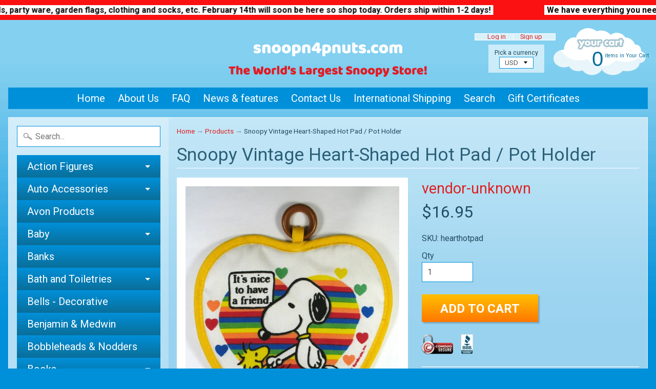

--- FILE ---
content_type: text/html; charset=utf-8
request_url: https://snoopn4pnuts.com/products/snoopy-vintage-heart-shaped-hot-pad-pot-holder
body_size: 27901
content:
<!DOCTYPE html>
<html class="no-js" lang="en">
<head>
<meta charset="utf-8" />
<meta http-equiv="X-UA-Compatible" content="IE=edge" />  
<meta name="viewport" content="width=device-width, initial-scale=1.0, height=device-height, minimum-scale=1.0, user-scalable=0">
<meta name="google-site-verification" content="L40EN84T1rsSFd4vYsCGKsRaDPNp0p8ZMngTS8UEavw" />

<meta name="description" content="Vintage Quilted Hot Pad / Pot Holder with Wooden Hanger - 9.25&quot; x 9.5&quot; - NEW">

<!-- Google tag (gtag.js) -->
<script async src="https://www.googletagmanager.com/gtag/js?id=G-0XPDJKESLF"></script>
<script>
window.dataLayer = window.dataLayer || [];
function gtag(){dataLayer.push(arguments);}
gtag('js', new Date());
gtag('config', 'G-0XPDJKESLF');
</script>

  
  
  <link href="//fonts.googleapis.com/css?family=Roboto:400,700" rel="stylesheet" type="text/css" media="all" />


  

   

<link rel="shortcut icon" href="//snoopn4pnuts.com/cdn/shop/files/favi_32x32.png?v=1613738214" type="image/png">


<link rel="apple-touch-icon" href="//snoopn4pnuts.com/cdn/shop/files/favi_152x152.png?v=1613738214" type="image/png">
 

<title>Snoopy Vintage Heart-Shaped Hot Pad / Pot Holder | snoopn4pnuts.com</title> 





	<meta name="description" content="Vintage Quilted Hot Pad / Pot Holder with Wooden Hanger - 9.25&quot; x 9.5&quot; - NEW" />


<link rel="canonical" href="https://snoopn4pnuts.com/products/snoopy-vintage-heart-shaped-hot-pad-pot-holder" /> 
<!-- /snippets/social-meta-tags.liquid -->
<meta property="og:site_name" content="snoopn4pnuts.com">
<meta property="og:url" content="https://snoopn4pnuts.com/products/snoopy-vintage-heart-shaped-hot-pad-pot-holder">
<meta property="og:title" content="Snoopy Vintage Heart-Shaped Hot Pad / Pot Holder">
<meta property="og:type" content="product">
<meta property="og:description" content="Vintage Quilted Hot Pad / Pot Holder with Wooden Hanger - 9.25&quot; x 9.5&quot; - NEW"><meta property="og:price:amount" content="16.95">
  <meta property="og:price:currency" content="USD"><meta property="og:image" content="http://snoopn4pnuts.com/cdn/shop/products/hearthotpad_1024x1024.jpg?v=1579565274"><meta property="og:image" content="http://snoopn4pnuts.com/cdn/shop/products/162_1024x1024.jpg?v=1579565274">
<meta property="og:image:secure_url" content="https://snoopn4pnuts.com/cdn/shop/products/hearthotpad_1024x1024.jpg?v=1579565274"><meta property="og:image:secure_url" content="https://snoopn4pnuts.com/cdn/shop/products/162_1024x1024.jpg?v=1579565274">

<meta name="twitter:site" content="@">
<meta name="twitter:card" content="summary_large_image">
<meta name="twitter:title" content="Snoopy Vintage Heart-Shaped Hot Pad / Pot Holder">
<meta name="twitter:description" content="Vintage Quilted Hot Pad / Pot Holder with Wooden Hanger - 9.25&quot; x 9.5&quot; - NEW">
<link href="//snoopn4pnuts.com/cdn/shop/t/14/assets/styles.scss.css?v=136966491696878726851768006842" rel="stylesheet" type="text/css" media="all" />  
<script>
window.Sunrise = window.Sunrise || {};
Sunrise.strings = {
add_to_cart: "Add to Cart",
sold_out: "Out of stock",
unavailable: "Unavailable",
money_format_json: "${{amount}}",
money_format: "${{amount}}",
money_with_currency_format_json: "${{amount}} USD",
money_with_currency_format: "${{amount}} USD",
shop_currency: "USD",
locale: "en",
locale_json: "en",
customer_accounts_enabled: true,
customer_logged_in: false
  };
</script>  

<script src="//snoopn4pnuts.com/cdn/shop/t/14/assets/vendor.js?v=161042961499314152801760005978" type="text/javascript"></script> 
<script src="//snoopn4pnuts.com/cdn/shop/t/14/assets/theme.js?v=38058157158162198361760005978" type="text/javascript"></script> 
<script>window.performance && window.performance.mark && window.performance.mark('shopify.content_for_header.start');</script><meta name="google-site-verification" content="V_rFSmh0ddo4Rc_ELn6jCL5KDSa9urdSUKUmMJziwHU">
<meta name="facebook-domain-verification" content="5injqsm92kleoa0js98n5sax03oij2">
<meta id="shopify-digital-wallet" name="shopify-digital-wallet" content="/31438340227/digital_wallets/dialog">
<meta name="shopify-checkout-api-token" content="0be4b01a4b97c4a4f8ccea1fcddd2e96">
<meta id="in-context-paypal-metadata" data-shop-id="31438340227" data-venmo-supported="false" data-environment="production" data-locale="en_US" data-paypal-v4="true" data-currency="USD">
<link rel="alternate" type="application/json+oembed" href="https://snoopn4pnuts.com/products/snoopy-vintage-heart-shaped-hot-pad-pot-holder.oembed">
<script async="async" src="/checkouts/internal/preloads.js?locale=en-US"></script>
<script id="apple-pay-shop-capabilities" type="application/json">{"shopId":31438340227,"countryCode":"US","currencyCode":"USD","merchantCapabilities":["supports3DS"],"merchantId":"gid:\/\/shopify\/Shop\/31438340227","merchantName":"snoopn4pnuts.com","requiredBillingContactFields":["postalAddress","email","phone"],"requiredShippingContactFields":["postalAddress","email","phone"],"shippingType":"shipping","supportedNetworks":["visa","masterCard","amex","discover","elo","jcb"],"total":{"type":"pending","label":"snoopn4pnuts.com","amount":"1.00"},"shopifyPaymentsEnabled":true,"supportsSubscriptions":true}</script>
<script id="shopify-features" type="application/json">{"accessToken":"0be4b01a4b97c4a4f8ccea1fcddd2e96","betas":["rich-media-storefront-analytics"],"domain":"snoopn4pnuts.com","predictiveSearch":true,"shopId":31438340227,"locale":"en"}</script>
<script>var Shopify = Shopify || {};
Shopify.shop = "snoopn4pnuts.myshopify.com";
Shopify.locale = "en";
Shopify.currency = {"active":"USD","rate":"1.0"};
Shopify.country = "US";
Shopify.theme = {"name":"Copy of Sunrise | Fix Cart","id":155471642839,"schema_name":"Sunrise","schema_version":"5.21","theme_store_id":null,"role":"main"};
Shopify.theme.handle = "null";
Shopify.theme.style = {"id":null,"handle":null};
Shopify.cdnHost = "snoopn4pnuts.com/cdn";
Shopify.routes = Shopify.routes || {};
Shopify.routes.root = "/";</script>
<script type="module">!function(o){(o.Shopify=o.Shopify||{}).modules=!0}(window);</script>
<script>!function(o){function n(){var o=[];function n(){o.push(Array.prototype.slice.apply(arguments))}return n.q=o,n}var t=o.Shopify=o.Shopify||{};t.loadFeatures=n(),t.autoloadFeatures=n()}(window);</script>
<script id="shop-js-analytics" type="application/json">{"pageType":"product"}</script>
<script defer="defer" async type="module" src="//snoopn4pnuts.com/cdn/shopifycloud/shop-js/modules/v2/client.init-shop-cart-sync_BApSsMSl.en.esm.js"></script>
<script defer="defer" async type="module" src="//snoopn4pnuts.com/cdn/shopifycloud/shop-js/modules/v2/chunk.common_CBoos6YZ.esm.js"></script>
<script type="module">
  await import("//snoopn4pnuts.com/cdn/shopifycloud/shop-js/modules/v2/client.init-shop-cart-sync_BApSsMSl.en.esm.js");
await import("//snoopn4pnuts.com/cdn/shopifycloud/shop-js/modules/v2/chunk.common_CBoos6YZ.esm.js");

  window.Shopify.SignInWithShop?.initShopCartSync?.({"fedCMEnabled":true,"windoidEnabled":true});

</script>
<script>(function() {
  var isLoaded = false;
  function asyncLoad() {
    if (isLoaded) return;
    isLoaded = true;
    var urls = ["https:\/\/cdn-loyalty.yotpo.com\/loader\/cw7-At2YkwVg15EE6_TOVQ.js?shop=snoopn4pnuts.myshopify.com","https:\/\/cdn-widgetsrepository.yotpo.com\/v1\/loader\/UTSvNd6xAswxLW3ihRGQCnlsNcz12WkhWoWAS0P3?shop=snoopn4pnuts.myshopify.com"];
    for (var i = 0; i < urls.length; i++) {
      var s = document.createElement('script');
      s.type = 'text/javascript';
      s.async = true;
      s.src = urls[i];
      var x = document.getElementsByTagName('script')[0];
      x.parentNode.insertBefore(s, x);
    }
  };
  if(window.attachEvent) {
    window.attachEvent('onload', asyncLoad);
  } else {
    window.addEventListener('load', asyncLoad, false);
  }
})();</script>
<script id="__st">var __st={"a":31438340227,"offset":-18000,"reqid":"8019945c-3398-4d64-81d7-fa8d7eeebdaf-1768915607","pageurl":"snoopn4pnuts.com\/products\/snoopy-vintage-heart-shaped-hot-pad-pot-holder","u":"63ba0f6fe221","p":"product","rtyp":"product","rid":4465152721027};</script>
<script>window.ShopifyPaypalV4VisibilityTracking = true;</script>
<script id="captcha-bootstrap">!function(){'use strict';const t='contact',e='account',n='new_comment',o=[[t,t],['blogs',n],['comments',n],[t,'customer']],c=[[e,'customer_login'],[e,'guest_login'],[e,'recover_customer_password'],[e,'create_customer']],r=t=>t.map((([t,e])=>`form[action*='/${t}']:not([data-nocaptcha='true']) input[name='form_type'][value='${e}']`)).join(','),a=t=>()=>t?[...document.querySelectorAll(t)].map((t=>t.form)):[];function s(){const t=[...o],e=r(t);return a(e)}const i='password',u='form_key',d=['recaptcha-v3-token','g-recaptcha-response','h-captcha-response',i],f=()=>{try{return window.sessionStorage}catch{return}},m='__shopify_v',_=t=>t.elements[u];function p(t,e,n=!1){try{const o=window.sessionStorage,c=JSON.parse(o.getItem(e)),{data:r}=function(t){const{data:e,action:n}=t;return t[m]||n?{data:e,action:n}:{data:t,action:n}}(c);for(const[e,n]of Object.entries(r))t.elements[e]&&(t.elements[e].value=n);n&&o.removeItem(e)}catch(o){console.error('form repopulation failed',{error:o})}}const l='form_type',E='cptcha';function T(t){t.dataset[E]=!0}const w=window,h=w.document,L='Shopify',v='ce_forms',y='captcha';let A=!1;((t,e)=>{const n=(g='f06e6c50-85a8-45c8-87d0-21a2b65856fe',I='https://cdn.shopify.com/shopifycloud/storefront-forms-hcaptcha/ce_storefront_forms_captcha_hcaptcha.v1.5.2.iife.js',D={infoText:'Protected by hCaptcha',privacyText:'Privacy',termsText:'Terms'},(t,e,n)=>{const o=w[L][v],c=o.bindForm;if(c)return c(t,g,e,D).then(n);var r;o.q.push([[t,g,e,D],n]),r=I,A||(h.body.append(Object.assign(h.createElement('script'),{id:'captcha-provider',async:!0,src:r})),A=!0)});var g,I,D;w[L]=w[L]||{},w[L][v]=w[L][v]||{},w[L][v].q=[],w[L][y]=w[L][y]||{},w[L][y].protect=function(t,e){n(t,void 0,e),T(t)},Object.freeze(w[L][y]),function(t,e,n,w,h,L){const[v,y,A,g]=function(t,e,n){const i=e?o:[],u=t?c:[],d=[...i,...u],f=r(d),m=r(i),_=r(d.filter((([t,e])=>n.includes(e))));return[a(f),a(m),a(_),s()]}(w,h,L),I=t=>{const e=t.target;return e instanceof HTMLFormElement?e:e&&e.form},D=t=>v().includes(t);t.addEventListener('submit',(t=>{const e=I(t);if(!e)return;const n=D(e)&&!e.dataset.hcaptchaBound&&!e.dataset.recaptchaBound,o=_(e),c=g().includes(e)&&(!o||!o.value);(n||c)&&t.preventDefault(),c&&!n&&(function(t){try{if(!f())return;!function(t){const e=f();if(!e)return;const n=_(t);if(!n)return;const o=n.value;o&&e.removeItem(o)}(t);const e=Array.from(Array(32),(()=>Math.random().toString(36)[2])).join('');!function(t,e){_(t)||t.append(Object.assign(document.createElement('input'),{type:'hidden',name:u})),t.elements[u].value=e}(t,e),function(t,e){const n=f();if(!n)return;const o=[...t.querySelectorAll(`input[type='${i}']`)].map((({name:t})=>t)),c=[...d,...o],r={};for(const[a,s]of new FormData(t).entries())c.includes(a)||(r[a]=s);n.setItem(e,JSON.stringify({[m]:1,action:t.action,data:r}))}(t,e)}catch(e){console.error('failed to persist form',e)}}(e),e.submit())}));const S=(t,e)=>{t&&!t.dataset[E]&&(n(t,e.some((e=>e===t))),T(t))};for(const o of['focusin','change'])t.addEventListener(o,(t=>{const e=I(t);D(e)&&S(e,y())}));const B=e.get('form_key'),M=e.get(l),P=B&&M;t.addEventListener('DOMContentLoaded',(()=>{const t=y();if(P)for(const e of t)e.elements[l].value===M&&p(e,B);[...new Set([...A(),...v().filter((t=>'true'===t.dataset.shopifyCaptcha))])].forEach((e=>S(e,t)))}))}(h,new URLSearchParams(w.location.search),n,t,e,['guest_login'])})(!1,!0)}();</script>
<script integrity="sha256-4kQ18oKyAcykRKYeNunJcIwy7WH5gtpwJnB7kiuLZ1E=" data-source-attribution="shopify.loadfeatures" defer="defer" src="//snoopn4pnuts.com/cdn/shopifycloud/storefront/assets/storefront/load_feature-a0a9edcb.js" crossorigin="anonymous"></script>
<script data-source-attribution="shopify.dynamic_checkout.dynamic.init">var Shopify=Shopify||{};Shopify.PaymentButton=Shopify.PaymentButton||{isStorefrontPortableWallets:!0,init:function(){window.Shopify.PaymentButton.init=function(){};var t=document.createElement("script");t.src="https://snoopn4pnuts.com/cdn/shopifycloud/portable-wallets/latest/portable-wallets.en.js",t.type="module",document.head.appendChild(t)}};
</script>
<script data-source-attribution="shopify.dynamic_checkout.buyer_consent">
  function portableWalletsHideBuyerConsent(e){var t=document.getElementById("shopify-buyer-consent"),n=document.getElementById("shopify-subscription-policy-button");t&&n&&(t.classList.add("hidden"),t.setAttribute("aria-hidden","true"),n.removeEventListener("click",e))}function portableWalletsShowBuyerConsent(e){var t=document.getElementById("shopify-buyer-consent"),n=document.getElementById("shopify-subscription-policy-button");t&&n&&(t.classList.remove("hidden"),t.removeAttribute("aria-hidden"),n.addEventListener("click",e))}window.Shopify?.PaymentButton&&(window.Shopify.PaymentButton.hideBuyerConsent=portableWalletsHideBuyerConsent,window.Shopify.PaymentButton.showBuyerConsent=portableWalletsShowBuyerConsent);
</script>
<script data-source-attribution="shopify.dynamic_checkout.cart.bootstrap">document.addEventListener("DOMContentLoaded",(function(){function t(){return document.querySelector("shopify-accelerated-checkout-cart, shopify-accelerated-checkout")}if(t())Shopify.PaymentButton.init();else{new MutationObserver((function(e,n){t()&&(Shopify.PaymentButton.init(),n.disconnect())})).observe(document.body,{childList:!0,subtree:!0})}}));
</script>
<link id="shopify-accelerated-checkout-styles" rel="stylesheet" media="screen" href="https://snoopn4pnuts.com/cdn/shopifycloud/portable-wallets/latest/accelerated-checkout-backwards-compat.css" crossorigin="anonymous">
<style id="shopify-accelerated-checkout-cart">
        #shopify-buyer-consent {
  margin-top: 1em;
  display: inline-block;
  width: 100%;
}

#shopify-buyer-consent.hidden {
  display: none;
}

#shopify-subscription-policy-button {
  background: none;
  border: none;
  padding: 0;
  text-decoration: underline;
  font-size: inherit;
  cursor: pointer;
}

#shopify-subscription-policy-button::before {
  box-shadow: none;
}

      </style>

<script>window.performance && window.performance.mark && window.performance.mark('shopify.content_for_header.end');</script>
<!-- "snippets/pagefly-header.liquid" was not rendered, the associated app was uninstalled -->
<script src="https://cdn-widgetsrepository.yotpo.com/v1/loader/cw7-At2YkwVg15EE6_TOVQ" async></script>
<!--DOOFINDER-SHOPIFY-->  <!--/DOOFINDER-SHOPIFY-->



<script type="application/ld+json">
{
  "@context": "https://schema.org/",
  "@type": "Product",
  "name": "Snoopy Vintage Heart-Shaped Hot Pad \/ Pot Holder",
  "url": "https://snoopn4pnuts.com/products/snoopy-vintage-heart-shaped-hot-pad-pot-holder",
  
  "image": [
    "//snoopn4pnuts.com/cdn/shop/products/hearthotpad.jpg?v=1579565274&width=1200"
  ],
  
  "description": "Vintage Quilted Hot Pad \/ Pot Holder with Wooden Hanger - 9.25\" x 9.5\" - NEW",
  "brand": {
    "@type": "Brand",
    "name": "Peanuts"
  },
  "sku": "hearthotpad",
  "mpn": "hearthotpad",
  
  
  
  "offers": [
    
    {
      "@type": "Offer",
      "priceCurrency": "USD",
      "price": "16.95",
      "priceValidUntil": "2027-01-20",
      "itemCondition": "https://schema.org/NewCondition",
      "availability": "https://schema.org/InStock",
      "url": "https://snoopn4pnuts.com/products/snoopy-vintage-heart-shaped-hot-pad-pot-holder?variant=31779643523203",
      "sku": "hearthotpad",
      
      
      "hasMerchantReturnPolicy": {
        "@type": "MerchantReturnPolicy",
        "applicableCountry": "US",
        "returnPolicyCategory": "https://schema.org/MerchantReturnFiniteReturnWindow",
        "merchantReturnDays": "30",
        "returnMethod": "https://schema.org/ReturnByMail",
        "returnFees": "https://schema.org/FreeReturn"
      },
      "shippingDetails": [
        {
          "@type": "OfferShippingDetails",
          "shippingRate": {
            "@type": "MonetaryAmount",
            "value": "0",
            "currency": "USD"
          },
          "shippingDestination": {
            "@type": "DefinedRegion",
            "addressCountry": "US"
          },
          "deliveryTime": {
            "@type": "ShippingDeliveryTime",
            "handlingTime": {
              "@type": "QuantitativeValue",
              "minValue": 1,
              "maxValue": 2,
              "unitCode": "DAY"
            },
            "transitTime": {
              "@type": "QuantitativeValue",
              "minValue": 3,
              "maxValue": 7,
              "unitCode": "DAY"
            }
          }
        }
      ]
    }
    
  ]
}
</script>


<!-- Swiper CSS -->
<link
rel="stylesheet"
href="https://cdn.jsdelivr.net/npm/swiper@11/swiper-bundle.min.css"
/>
<!-- Swiper JS -->
<script src="https://cdn.jsdelivr.net/npm/swiper@11/swiper-bundle.min.js"></script>
<!-- BEGIN app block: shopify://apps/tinyseo/blocks/breadcrumbs-json-ld-embed/0605268f-f7c4-4e95-b560-e43df7d59ae4 --><script type="application/ld+json" id="tinyimg-breadcrumbs-json-ld">
      {
        "@context": "https://schema.org",
        "@type": "BreadcrumbList",
        "itemListElement": [
          {
            "@type": "ListItem",
            "position": 1,
            "item": {
              "@id": "https://snoopn4pnuts.com",
          "name": "Home"
        }
      }
      
        
        
      ,{
        "@type": "ListItem",
        "position": 2,
        "item": {
          "@id": "https://snoopn4pnuts.com/products/snoopy-vintage-heart-shaped-hot-pad-pot-holder",
          "name": "Snoopy Vintage Heart-Shaped Hot Pad / Pot Holder"
        }
      }
      
      ]
    }
  </script>
<!-- END app block --><!-- BEGIN app block: shopify://apps/yotpo-product-reviews/blocks/settings/eb7dfd7d-db44-4334-bc49-c893b51b36cf -->


<script type="text/javascript">
  (function e(){var e=document.createElement("script");
  e.type="text/javascript",e.async=true,
  e.src="//staticw2.yotpo.com//widget.js?lang=en";
  var t=document.getElementsByTagName("script")[0];
  t.parentNode.insertBefore(e,t)})();
</script>



  
<!-- END app block --><!-- BEGIN app block: shopify://apps/pin-it-pinterest-save-button/blocks/app-embed/b4ccbe83-a934-440a-a7cb-4c563c1a8dc3 --><script>
  window.roarJs = window.roarJs || {};
  roarJs.PinitConfig = {
    metafields: {
      shop: "snoopn4pnuts.myshopify.com",
      settings: {"enabled":"1","only1":"true","param":{"image_height":"150","image_width":"150","image_height_small":"150","image_width_small":"150","pin_icon":"1","icon_size":"30","button_text":"","button_size":"14"},"rule":{"mobile":"1","exclude_images":[],"exclude_pages":[]},"style":{"color":"#e60023","background":"#ffffff","type":"basic","size":"slim","radius":"2"},"position":{"value":"top_left","bottom":"10","top":"10","left":"10","right":"10"}},
      moneyFormat: "${{amount}}"
    }
  }
</script>
<script src='https://cdn.shopify.com/extensions/019a9199-05e8-78c8-a6aa-25556075e37a/legal-3/assets/pinit.js' defer></script>


<!-- END app block --><!-- BEGIN app block: shopify://apps/yotpo-loyalty-rewards/blocks/loader-app-embed-block/2f9660df-5018-4e02-9868-ee1fb88d6ccd -->
    <script src="https://cdn-widgetsrepository.yotpo.com/v1/loader/cw7-At2YkwVg15EE6_TOVQ" async></script>




<!-- END app block --><!-- BEGIN app block: shopify://apps/tinyseo/blocks/product-json-ld-embed/0605268f-f7c4-4e95-b560-e43df7d59ae4 --><script type="application/ld+json" id="tinyimg-product-json-ld">{
  "@context": "https://schema.org/",
  "@type": "Product",
  "@id": "https://snoopn4pnuts.com/products/snoopy-vintage-heart-shaped-hot-pad-pot-holder",

  "category": "Household Products",
  
"offers" : [
  {
  "@type" : "Offer" ,
  "mpn": 31779643523203,

  "sku": "hearthotpad",
  
  "priceCurrency" : "USD" ,
  "price": "16.95",
  "priceValidUntil": "2026-04-20",
  
  
  "availability" : "http://schema.org/InStock",
  
  "itemCondition": "http://schema.org/NewCondition",
  

  "url" : "https://snoopn4pnuts.com/products/snoopy-vintage-heart-shaped-hot-pad-pot-holder?variant=31779643523203",
  

  
  
  
  
  "seller" : {
  "@type" : "Organization",
  "name" : "snoopn4pnuts.com"
  }
  }
  ],
  "name": "Snoopy Vintage Heart-Shaped Hot Pad \/ Pot Holder","image": "https://snoopn4pnuts.com/cdn/shop/products/hearthotpad.jpg?v=1579565274",








  
  
  
  




  
  
  
  
  
  


  
  
  
  
"description": "Vintage Quilted Hot Pad \/ Pot Holder with Wooden Hanger - 9.25\u0026quot; x 9.5\u0026quot; - NEW",
  "manufacturer": "vendor-unknown",
  "material": "",
  "url": "https://snoopn4pnuts.com/products/snoopy-vintage-heart-shaped-hot-pad-pot-holder",
    
  "additionalProperty":
  [
  
    
    
    ],
    
    "brand": {
      "@type": "Brand",
      "name": "vendor-unknown"
    }
 }
</script>
<!-- END app block --><link href="https://cdn.shopify.com/extensions/019a9199-05e8-78c8-a6aa-25556075e37a/legal-3/assets/pinit.css" rel="stylesheet" type="text/css" media="all">
<link href="https://monorail-edge.shopifysvc.com" rel="dns-prefetch">
<script>(function(){if ("sendBeacon" in navigator && "performance" in window) {try {var session_token_from_headers = performance.getEntriesByType('navigation')[0].serverTiming.find(x => x.name == '_s').description;} catch {var session_token_from_headers = undefined;}var session_cookie_matches = document.cookie.match(/_shopify_s=([^;]*)/);var session_token_from_cookie = session_cookie_matches && session_cookie_matches.length === 2 ? session_cookie_matches[1] : "";var session_token = session_token_from_headers || session_token_from_cookie || "";function handle_abandonment_event(e) {var entries = performance.getEntries().filter(function(entry) {return /monorail-edge.shopifysvc.com/.test(entry.name);});if (!window.abandonment_tracked && entries.length === 0) {window.abandonment_tracked = true;var currentMs = Date.now();var navigation_start = performance.timing.navigationStart;var payload = {shop_id: 31438340227,url: window.location.href,navigation_start,duration: currentMs - navigation_start,session_token,page_type: "product"};window.navigator.sendBeacon("https://monorail-edge.shopifysvc.com/v1/produce", JSON.stringify({schema_id: "online_store_buyer_site_abandonment/1.1",payload: payload,metadata: {event_created_at_ms: currentMs,event_sent_at_ms: currentMs}}));}}window.addEventListener('pagehide', handle_abandonment_event);}}());</script>
<script id="web-pixels-manager-setup">(function e(e,d,r,n,o){if(void 0===o&&(o={}),!Boolean(null===(a=null===(i=window.Shopify)||void 0===i?void 0:i.analytics)||void 0===a?void 0:a.replayQueue)){var i,a;window.Shopify=window.Shopify||{};var t=window.Shopify;t.analytics=t.analytics||{};var s=t.analytics;s.replayQueue=[],s.publish=function(e,d,r){return s.replayQueue.push([e,d,r]),!0};try{self.performance.mark("wpm:start")}catch(e){}var l=function(){var e={modern:/Edge?\/(1{2}[4-9]|1[2-9]\d|[2-9]\d{2}|\d{4,})\.\d+(\.\d+|)|Firefox\/(1{2}[4-9]|1[2-9]\d|[2-9]\d{2}|\d{4,})\.\d+(\.\d+|)|Chrom(ium|e)\/(9{2}|\d{3,})\.\d+(\.\d+|)|(Maci|X1{2}).+ Version\/(15\.\d+|(1[6-9]|[2-9]\d|\d{3,})\.\d+)([,.]\d+|)( \(\w+\)|)( Mobile\/\w+|) Safari\/|Chrome.+OPR\/(9{2}|\d{3,})\.\d+\.\d+|(CPU[ +]OS|iPhone[ +]OS|CPU[ +]iPhone|CPU IPhone OS|CPU iPad OS)[ +]+(15[._]\d+|(1[6-9]|[2-9]\d|\d{3,})[._]\d+)([._]\d+|)|Android:?[ /-](13[3-9]|1[4-9]\d|[2-9]\d{2}|\d{4,})(\.\d+|)(\.\d+|)|Android.+Firefox\/(13[5-9]|1[4-9]\d|[2-9]\d{2}|\d{4,})\.\d+(\.\d+|)|Android.+Chrom(ium|e)\/(13[3-9]|1[4-9]\d|[2-9]\d{2}|\d{4,})\.\d+(\.\d+|)|SamsungBrowser\/([2-9]\d|\d{3,})\.\d+/,legacy:/Edge?\/(1[6-9]|[2-9]\d|\d{3,})\.\d+(\.\d+|)|Firefox\/(5[4-9]|[6-9]\d|\d{3,})\.\d+(\.\d+|)|Chrom(ium|e)\/(5[1-9]|[6-9]\d|\d{3,})\.\d+(\.\d+|)([\d.]+$|.*Safari\/(?![\d.]+ Edge\/[\d.]+$))|(Maci|X1{2}).+ Version\/(10\.\d+|(1[1-9]|[2-9]\d|\d{3,})\.\d+)([,.]\d+|)( \(\w+\)|)( Mobile\/\w+|) Safari\/|Chrome.+OPR\/(3[89]|[4-9]\d|\d{3,})\.\d+\.\d+|(CPU[ +]OS|iPhone[ +]OS|CPU[ +]iPhone|CPU IPhone OS|CPU iPad OS)[ +]+(10[._]\d+|(1[1-9]|[2-9]\d|\d{3,})[._]\d+)([._]\d+|)|Android:?[ /-](13[3-9]|1[4-9]\d|[2-9]\d{2}|\d{4,})(\.\d+|)(\.\d+|)|Mobile Safari.+OPR\/([89]\d|\d{3,})\.\d+\.\d+|Android.+Firefox\/(13[5-9]|1[4-9]\d|[2-9]\d{2}|\d{4,})\.\d+(\.\d+|)|Android.+Chrom(ium|e)\/(13[3-9]|1[4-9]\d|[2-9]\d{2}|\d{4,})\.\d+(\.\d+|)|Android.+(UC? ?Browser|UCWEB|U3)[ /]?(15\.([5-9]|\d{2,})|(1[6-9]|[2-9]\d|\d{3,})\.\d+)\.\d+|SamsungBrowser\/(5\.\d+|([6-9]|\d{2,})\.\d+)|Android.+MQ{2}Browser\/(14(\.(9|\d{2,})|)|(1[5-9]|[2-9]\d|\d{3,})(\.\d+|))(\.\d+|)|K[Aa][Ii]OS\/(3\.\d+|([4-9]|\d{2,})\.\d+)(\.\d+|)/},d=e.modern,r=e.legacy,n=navigator.userAgent;return n.match(d)?"modern":n.match(r)?"legacy":"unknown"}(),u="modern"===l?"modern":"legacy",c=(null!=n?n:{modern:"",legacy:""})[u],f=function(e){return[e.baseUrl,"/wpm","/b",e.hashVersion,"modern"===e.buildTarget?"m":"l",".js"].join("")}({baseUrl:d,hashVersion:r,buildTarget:u}),m=function(e){var d=e.version,r=e.bundleTarget,n=e.surface,o=e.pageUrl,i=e.monorailEndpoint;return{emit:function(e){var a=e.status,t=e.errorMsg,s=(new Date).getTime(),l=JSON.stringify({metadata:{event_sent_at_ms:s},events:[{schema_id:"web_pixels_manager_load/3.1",payload:{version:d,bundle_target:r,page_url:o,status:a,surface:n,error_msg:t},metadata:{event_created_at_ms:s}}]});if(!i)return console&&console.warn&&console.warn("[Web Pixels Manager] No Monorail endpoint provided, skipping logging."),!1;try{return self.navigator.sendBeacon.bind(self.navigator)(i,l)}catch(e){}var u=new XMLHttpRequest;try{return u.open("POST",i,!0),u.setRequestHeader("Content-Type","text/plain"),u.send(l),!0}catch(e){return console&&console.warn&&console.warn("[Web Pixels Manager] Got an unhandled error while logging to Monorail."),!1}}}}({version:r,bundleTarget:l,surface:e.surface,pageUrl:self.location.href,monorailEndpoint:e.monorailEndpoint});try{o.browserTarget=l,function(e){var d=e.src,r=e.async,n=void 0===r||r,o=e.onload,i=e.onerror,a=e.sri,t=e.scriptDataAttributes,s=void 0===t?{}:t,l=document.createElement("script"),u=document.querySelector("head"),c=document.querySelector("body");if(l.async=n,l.src=d,a&&(l.integrity=a,l.crossOrigin="anonymous"),s)for(var f in s)if(Object.prototype.hasOwnProperty.call(s,f))try{l.dataset[f]=s[f]}catch(e){}if(o&&l.addEventListener("load",o),i&&l.addEventListener("error",i),u)u.appendChild(l);else{if(!c)throw new Error("Did not find a head or body element to append the script");c.appendChild(l)}}({src:f,async:!0,onload:function(){if(!function(){var e,d;return Boolean(null===(d=null===(e=window.Shopify)||void 0===e?void 0:e.analytics)||void 0===d?void 0:d.initialized)}()){var d=window.webPixelsManager.init(e)||void 0;if(d){var r=window.Shopify.analytics;r.replayQueue.forEach((function(e){var r=e[0],n=e[1],o=e[2];d.publishCustomEvent(r,n,o)})),r.replayQueue=[],r.publish=d.publishCustomEvent,r.visitor=d.visitor,r.initialized=!0}}},onerror:function(){return m.emit({status:"failed",errorMsg:"".concat(f," has failed to load")})},sri:function(e){var d=/^sha384-[A-Za-z0-9+/=]+$/;return"string"==typeof e&&d.test(e)}(c)?c:"",scriptDataAttributes:o}),m.emit({status:"loading"})}catch(e){m.emit({status:"failed",errorMsg:(null==e?void 0:e.message)||"Unknown error"})}}})({shopId: 31438340227,storefrontBaseUrl: "https://snoopn4pnuts.com",extensionsBaseUrl: "https://extensions.shopifycdn.com/cdn/shopifycloud/web-pixels-manager",monorailEndpoint: "https://monorail-edge.shopifysvc.com/unstable/produce_batch",surface: "storefront-renderer",enabledBetaFlags: ["2dca8a86"],webPixelsConfigList: [{"id":"475922647","configuration":"{\"config\":\"{\\\"pixel_id\\\":\\\"AW-669520867\\\",\\\"target_country\\\":\\\"US\\\",\\\"gtag_events\\\":[{\\\"type\\\":\\\"search\\\",\\\"action_label\\\":\\\"AW-669520867\\\/gwbHCNqf9cEBEOOnoL8C\\\"},{\\\"type\\\":\\\"begin_checkout\\\",\\\"action_label\\\":\\\"AW-669520867\\\/yq13CNef9cEBEOOnoL8C\\\"},{\\\"type\\\":\\\"view_item\\\",\\\"action_label\\\":[\\\"AW-669520867\\\/NzvZCNGf9cEBEOOnoL8C\\\",\\\"MC-Q6MCZQKLDK\\\"]},{\\\"type\\\":\\\"purchase\\\",\\\"action_label\\\":[\\\"AW-669520867\\\/O5XcCM6f9cEBEOOnoL8C\\\",\\\"MC-Q6MCZQKLDK\\\"]},{\\\"type\\\":\\\"page_view\\\",\\\"action_label\\\":[\\\"AW-669520867\\\/uVUgCMuf9cEBEOOnoL8C\\\",\\\"MC-Q6MCZQKLDK\\\"]},{\\\"type\\\":\\\"add_payment_info\\\",\\\"action_label\\\":\\\"AW-669520867\\\/U0UQCN2f9cEBEOOnoL8C\\\"},{\\\"type\\\":\\\"add_to_cart\\\",\\\"action_label\\\":\\\"AW-669520867\\\/zFMwCNSf9cEBEOOnoL8C\\\"}],\\\"enable_monitoring_mode\\\":false}\"}","eventPayloadVersion":"v1","runtimeContext":"OPEN","scriptVersion":"b2a88bafab3e21179ed38636efcd8a93","type":"APP","apiClientId":1780363,"privacyPurposes":[],"dataSharingAdjustments":{"protectedCustomerApprovalScopes":["read_customer_address","read_customer_email","read_customer_name","read_customer_personal_data","read_customer_phone"]}},{"id":"253034711","configuration":"{\"pixel_id\":\"201535097569303\",\"pixel_type\":\"facebook_pixel\",\"metaapp_system_user_token\":\"-\"}","eventPayloadVersion":"v1","runtimeContext":"OPEN","scriptVersion":"ca16bc87fe92b6042fbaa3acc2fbdaa6","type":"APP","apiClientId":2329312,"privacyPurposes":["ANALYTICS","MARKETING","SALE_OF_DATA"],"dataSharingAdjustments":{"protectedCustomerApprovalScopes":["read_customer_address","read_customer_email","read_customer_name","read_customer_personal_data","read_customer_phone"]}},{"id":"85885143","configuration":"{\"tagID\":\"2613136658950\"}","eventPayloadVersion":"v1","runtimeContext":"STRICT","scriptVersion":"18031546ee651571ed29edbe71a3550b","type":"APP","apiClientId":3009811,"privacyPurposes":["ANALYTICS","MARKETING","SALE_OF_DATA"],"dataSharingAdjustments":{"protectedCustomerApprovalScopes":["read_customer_address","read_customer_email","read_customer_name","read_customer_personal_data","read_customer_phone"]}},{"id":"shopify-app-pixel","configuration":"{}","eventPayloadVersion":"v1","runtimeContext":"STRICT","scriptVersion":"0450","apiClientId":"shopify-pixel","type":"APP","privacyPurposes":["ANALYTICS","MARKETING"]},{"id":"shopify-custom-pixel","eventPayloadVersion":"v1","runtimeContext":"LAX","scriptVersion":"0450","apiClientId":"shopify-pixel","type":"CUSTOM","privacyPurposes":["ANALYTICS","MARKETING"]}],isMerchantRequest: false,initData: {"shop":{"name":"snoopn4pnuts.com","paymentSettings":{"currencyCode":"USD"},"myshopifyDomain":"snoopn4pnuts.myshopify.com","countryCode":"US","storefrontUrl":"https:\/\/snoopn4pnuts.com"},"customer":null,"cart":null,"checkout":null,"productVariants":[{"price":{"amount":16.95,"currencyCode":"USD"},"product":{"title":"Snoopy Vintage Heart-Shaped Hot Pad \/ Pot Holder","vendor":"vendor-unknown","id":"4465152721027","untranslatedTitle":"Snoopy Vintage Heart-Shaped Hot Pad \/ Pot Holder","url":"\/products\/snoopy-vintage-heart-shaped-hot-pad-pot-holder","type":"Household Products"},"id":"31779643523203","image":{"src":"\/\/snoopn4pnuts.com\/cdn\/shop\/products\/hearthotpad.jpg?v=1579565274"},"sku":"hearthotpad","title":"Default Title","untranslatedTitle":"Default Title"}],"purchasingCompany":null},},"https://snoopn4pnuts.com/cdn","fcfee988w5aeb613cpc8e4bc33m6693e112",{"modern":"","legacy":""},{"shopId":"31438340227","storefrontBaseUrl":"https:\/\/snoopn4pnuts.com","extensionBaseUrl":"https:\/\/extensions.shopifycdn.com\/cdn\/shopifycloud\/web-pixels-manager","surface":"storefront-renderer","enabledBetaFlags":"[\"2dca8a86\"]","isMerchantRequest":"false","hashVersion":"fcfee988w5aeb613cpc8e4bc33m6693e112","publish":"custom","events":"[[\"page_viewed\",{}],[\"product_viewed\",{\"productVariant\":{\"price\":{\"amount\":16.95,\"currencyCode\":\"USD\"},\"product\":{\"title\":\"Snoopy Vintage Heart-Shaped Hot Pad \/ Pot Holder\",\"vendor\":\"vendor-unknown\",\"id\":\"4465152721027\",\"untranslatedTitle\":\"Snoopy Vintage Heart-Shaped Hot Pad \/ Pot Holder\",\"url\":\"\/products\/snoopy-vintage-heart-shaped-hot-pad-pot-holder\",\"type\":\"Household Products\"},\"id\":\"31779643523203\",\"image\":{\"src\":\"\/\/snoopn4pnuts.com\/cdn\/shop\/products\/hearthotpad.jpg?v=1579565274\"},\"sku\":\"hearthotpad\",\"title\":\"Default Title\",\"untranslatedTitle\":\"Default Title\"}}]]"});</script><script>
  window.ShopifyAnalytics = window.ShopifyAnalytics || {};
  window.ShopifyAnalytics.meta = window.ShopifyAnalytics.meta || {};
  window.ShopifyAnalytics.meta.currency = 'USD';
  var meta = {"product":{"id":4465152721027,"gid":"gid:\/\/shopify\/Product\/4465152721027","vendor":"vendor-unknown","type":"Household Products","handle":"snoopy-vintage-heart-shaped-hot-pad-pot-holder","variants":[{"id":31779643523203,"price":1695,"name":"Snoopy Vintage Heart-Shaped Hot Pad \/ Pot Holder","public_title":null,"sku":"hearthotpad"}],"remote":false},"page":{"pageType":"product","resourceType":"product","resourceId":4465152721027,"requestId":"8019945c-3398-4d64-81d7-fa8d7eeebdaf-1768915607"}};
  for (var attr in meta) {
    window.ShopifyAnalytics.meta[attr] = meta[attr];
  }
</script>
<script class="analytics">
  (function () {
    var customDocumentWrite = function(content) {
      var jquery = null;

      if (window.jQuery) {
        jquery = window.jQuery;
      } else if (window.Checkout && window.Checkout.$) {
        jquery = window.Checkout.$;
      }

      if (jquery) {
        jquery('body').append(content);
      }
    };

    var hasLoggedConversion = function(token) {
      if (token) {
        return document.cookie.indexOf('loggedConversion=' + token) !== -1;
      }
      return false;
    }

    var setCookieIfConversion = function(token) {
      if (token) {
        var twoMonthsFromNow = new Date(Date.now());
        twoMonthsFromNow.setMonth(twoMonthsFromNow.getMonth() + 2);

        document.cookie = 'loggedConversion=' + token + '; expires=' + twoMonthsFromNow;
      }
    }

    var trekkie = window.ShopifyAnalytics.lib = window.trekkie = window.trekkie || [];
    if (trekkie.integrations) {
      return;
    }
    trekkie.methods = [
      'identify',
      'page',
      'ready',
      'track',
      'trackForm',
      'trackLink'
    ];
    trekkie.factory = function(method) {
      return function() {
        var args = Array.prototype.slice.call(arguments);
        args.unshift(method);
        trekkie.push(args);
        return trekkie;
      };
    };
    for (var i = 0; i < trekkie.methods.length; i++) {
      var key = trekkie.methods[i];
      trekkie[key] = trekkie.factory(key);
    }
    trekkie.load = function(config) {
      trekkie.config = config || {};
      trekkie.config.initialDocumentCookie = document.cookie;
      var first = document.getElementsByTagName('script')[0];
      var script = document.createElement('script');
      script.type = 'text/javascript';
      script.onerror = function(e) {
        var scriptFallback = document.createElement('script');
        scriptFallback.type = 'text/javascript';
        scriptFallback.onerror = function(error) {
                var Monorail = {
      produce: function produce(monorailDomain, schemaId, payload) {
        var currentMs = new Date().getTime();
        var event = {
          schema_id: schemaId,
          payload: payload,
          metadata: {
            event_created_at_ms: currentMs,
            event_sent_at_ms: currentMs
          }
        };
        return Monorail.sendRequest("https://" + monorailDomain + "/v1/produce", JSON.stringify(event));
      },
      sendRequest: function sendRequest(endpointUrl, payload) {
        // Try the sendBeacon API
        if (window && window.navigator && typeof window.navigator.sendBeacon === 'function' && typeof window.Blob === 'function' && !Monorail.isIos12()) {
          var blobData = new window.Blob([payload], {
            type: 'text/plain'
          });

          if (window.navigator.sendBeacon(endpointUrl, blobData)) {
            return true;
          } // sendBeacon was not successful

        } // XHR beacon

        var xhr = new XMLHttpRequest();

        try {
          xhr.open('POST', endpointUrl);
          xhr.setRequestHeader('Content-Type', 'text/plain');
          xhr.send(payload);
        } catch (e) {
          console.log(e);
        }

        return false;
      },
      isIos12: function isIos12() {
        return window.navigator.userAgent.lastIndexOf('iPhone; CPU iPhone OS 12_') !== -1 || window.navigator.userAgent.lastIndexOf('iPad; CPU OS 12_') !== -1;
      }
    };
    Monorail.produce('monorail-edge.shopifysvc.com',
      'trekkie_storefront_load_errors/1.1',
      {shop_id: 31438340227,
      theme_id: 155471642839,
      app_name: "storefront",
      context_url: window.location.href,
      source_url: "//snoopn4pnuts.com/cdn/s/trekkie.storefront.cd680fe47e6c39ca5d5df5f0a32d569bc48c0f27.min.js"});

        };
        scriptFallback.async = true;
        scriptFallback.src = '//snoopn4pnuts.com/cdn/s/trekkie.storefront.cd680fe47e6c39ca5d5df5f0a32d569bc48c0f27.min.js';
        first.parentNode.insertBefore(scriptFallback, first);
      };
      script.async = true;
      script.src = '//snoopn4pnuts.com/cdn/s/trekkie.storefront.cd680fe47e6c39ca5d5df5f0a32d569bc48c0f27.min.js';
      first.parentNode.insertBefore(script, first);
    };
    trekkie.load(
      {"Trekkie":{"appName":"storefront","development":false,"defaultAttributes":{"shopId":31438340227,"isMerchantRequest":null,"themeId":155471642839,"themeCityHash":"8982606132884282216","contentLanguage":"en","currency":"USD","eventMetadataId":"3ad870e1-fa4c-42a3-8eae-3b659c57d070"},"isServerSideCookieWritingEnabled":true,"monorailRegion":"shop_domain","enabledBetaFlags":["65f19447"]},"Session Attribution":{},"S2S":{"facebookCapiEnabled":true,"source":"trekkie-storefront-renderer","apiClientId":580111}}
    );

    var loaded = false;
    trekkie.ready(function() {
      if (loaded) return;
      loaded = true;

      window.ShopifyAnalytics.lib = window.trekkie;

      var originalDocumentWrite = document.write;
      document.write = customDocumentWrite;
      try { window.ShopifyAnalytics.merchantGoogleAnalytics.call(this); } catch(error) {};
      document.write = originalDocumentWrite;

      window.ShopifyAnalytics.lib.page(null,{"pageType":"product","resourceType":"product","resourceId":4465152721027,"requestId":"8019945c-3398-4d64-81d7-fa8d7eeebdaf-1768915607","shopifyEmitted":true});

      var match = window.location.pathname.match(/checkouts\/(.+)\/(thank_you|post_purchase)/)
      var token = match? match[1]: undefined;
      if (!hasLoggedConversion(token)) {
        setCookieIfConversion(token);
        window.ShopifyAnalytics.lib.track("Viewed Product",{"currency":"USD","variantId":31779643523203,"productId":4465152721027,"productGid":"gid:\/\/shopify\/Product\/4465152721027","name":"Snoopy Vintage Heart-Shaped Hot Pad \/ Pot Holder","price":"16.95","sku":"hearthotpad","brand":"vendor-unknown","variant":null,"category":"Household Products","nonInteraction":true,"remote":false},undefined,undefined,{"shopifyEmitted":true});
      window.ShopifyAnalytics.lib.track("monorail:\/\/trekkie_storefront_viewed_product\/1.1",{"currency":"USD","variantId":31779643523203,"productId":4465152721027,"productGid":"gid:\/\/shopify\/Product\/4465152721027","name":"Snoopy Vintage Heart-Shaped Hot Pad \/ Pot Holder","price":"16.95","sku":"hearthotpad","brand":"vendor-unknown","variant":null,"category":"Household Products","nonInteraction":true,"remote":false,"referer":"https:\/\/snoopn4pnuts.com\/products\/snoopy-vintage-heart-shaped-hot-pad-pot-holder"});
      }
    });


        var eventsListenerScript = document.createElement('script');
        eventsListenerScript.async = true;
        eventsListenerScript.src = "//snoopn4pnuts.com/cdn/shopifycloud/storefront/assets/shop_events_listener-3da45d37.js";
        document.getElementsByTagName('head')[0].appendChild(eventsListenerScript);

})();</script>
<script
  defer
  src="https://snoopn4pnuts.com/cdn/shopifycloud/perf-kit/shopify-perf-kit-3.0.4.min.js"
  data-application="storefront-renderer"
  data-shop-id="31438340227"
  data-render-region="gcp-us-central1"
  data-page-type="product"
  data-theme-instance-id="155471642839"
  data-theme-name="Sunrise"
  data-theme-version="5.21"
  data-monorail-region="shop_domain"
  data-resource-timing-sampling-rate="10"
  data-shs="true"
  data-shs-beacon="true"
  data-shs-export-with-fetch="true"
  data-shs-logs-sample-rate="1"
  data-shs-beacon-endpoint="https://snoopn4pnuts.com/api/collect"
></script>
</head> 
<body id="product" data-curr-format="${{amount}}" data-shop-currency="USD">

<div id="shopify-section-announcement-bar-custom" class="shopify-section">
<style>
#shopify-section-announcement-bar-custom .main_cl {
  padding-top: 10px;
  padding-bottom: 10px;
  background-color: #fb1111;
overflow: hidden;
}
#shopify-section-announcement-bar-custom .tiny {
  font-size: 1rem;
  text-align: center;
  margin-bottom: 2rem;
}
#shopify-section-announcement-bar-custom .swiper-container {
  width: 100%;
  height: 100%;
  position: relative;
  }
#shopify-section-announcement-bar-custom .swiper-wrapper{
  -webkit-transition-timing-function:linear!important;    transition-timing-function:linear!important; 
  position: relative;
}
#shopify-section-announcement-bar-custom .swiper-slide {
  text-align: center;
  font-size: 16px;
  
  
  
  width: auto;
  line-height: normal;
  position: relative;
  overflow: hidden;
  padding: 0 50px;
  color: #000000;
}
.swiper-slide strong{
font-weight: 700;
    background: #ffffff;
    padding: 4px 5px;
    color: #0b0a0a
}
@media screen and (max-width: 749px){
#shopify-section-announcement-bar-custom .swiper-slide {
  font-size: 16px;
}
}
    </style>

   <div class="main_cl">
  <div class="swiper-container swiper--top">
    <div class="swiper-wrapper">
      
        <div class="swiper-slide"><strong>We have everything you need to celebrate Valentine's Day! Kids cards, party ware, garden flags, clothing and socks, etc.  February 14th will soon be here so shop today. Orders ship within 1-2 days!</strong></div>
      
        <div class="swiper-slide"><strong>We have everything you need to celebrate Valentine's Day! Kids cards, party ware, garden flags, clothing and socks, etc.  February 14th will soon be here so shop today. Orders ship within 1-2 days!</strong></div>
      
        <div class="swiper-slide"><strong>We have everything you need to celebrate Valentine's Day! Kids cards, party ware, garden flags, clothing and socks, etc.  February 14th will soon be here so shop today. Orders ship within 1-2 days!</strong></div>
      
    </div>
  </div>

</div>

    
    <script>
        document.addEventListener('DOMContentLoaded', function () {
      let SwiperTop = new Swiper('.swiper--top', {
  spaceBetween: 0,
  centeredSlides: true,
  speed: 10000,
  autoplay: {
    delay: 1,
    reverseDirection: false
  },
  loop: true,
  slidesPerView:'auto',
  allowTouchMove: false,
  disableOnInteraction: true
});
});


    </script>





</div>

<div id="site-wrap">
<header id="header" class="clearfix">  
<div id="shopify-section-header" class="shopify-section"><style>
  #header .logo.img-logo a {
    max-width: 1100px;
    display: inline-block;
    line-height: 1;
    vertical-align: bottom;
  } 
  #header .logo.img-logo, #header .logo.img-logo h1 {
    font-size: 1em;
  
  }
  .logo.textonly h1, .logo.textonly a {
    font-size: 48px;
    line-height: 1;
  } 
  .top-menu a {
    font-size: 20px;
  }
  
  /* Original layout with proper spacing */
  #header .row.clearfix {
    width: 100%;
    padding: 0px 0px 10px 0px;
    margin: 0 0 10px 0;
    position: relative;
    min-height: 100px;
  }
  
  #header .logo {
    position: absolute;
    left: 50%;
    transform: translateX(-50%);
    top: 0px;
    margin: 0;
    padding: 0px 0px 0px 0px;
    line-height: 1;
    max-width: 50%;
    text-align: center;
    z-index: 50;
  }
  
  #header .logo a {
    display: inline-block;
  }
  
  #header .logo img {
    max-width: 100%;
    height: auto;
    display: block;
    margin: 0;
    padding: 0;
  }
  
  /* Login next to cart */
  #header .login-top {
    position: absolute;
    right: 180px;
    top: 10px;
    white-space: nowrap;
    margin: 0;
    padding: 0 15px;
  }
  
  /* Cart on the far right */
  #header .cart-info {
    position: absolute;
    right: 0;
    display: block !important;
    pointer-events: auto !important;
    cursor: pointer;
    z-index: 100;
    white-space: nowrap;
    margin: 0;
    padding: 0;
  }
  
  #header .cart-info a {
    display: inline-block;
    text-decoration: none;
    pointer-events: auto !important;
    padding: 5px 10px;
  }
  
  #header .cart-info a:hover {
    opacity: 0.8;
  }
  
  /* Clearfix for floats */
  #header .row.clearfix:after {
    content: "";
    display: table;
    clear: both;
  }
  
  /* Mobile styles */
  @media screen and (max-width: 768px) {
    #header .row.clearfix {
      display: flex;
      flex-direction: column;
      align-items: center;
      padding: 5px 5px 0px 5px;
      margin: 0 0 0px 0;
      min-height: auto;
    }
    
    #header .logo {
      position: static !important;
      transform: none !important;
      max-width: 100%;
      text-align: center;
      width: 100%;
      margin: 5px auto 0px auto;
      padding: 0px 0px 0px 0px;
      order: 1;
      z-index: 10;
    }
    
    #header .logo a {
      max-width: 100%;
      width: auto;
      display: inline-block;
    }
    
    #header .logo img {
      max-width: 100% !important;
      width: auto !important;
      height: auto !important;
    }
    
    #header .off-canvas-navigation {
      text-align: center;
      justify-content: center;
      display: flex;
      flex-wrap: wrap;
      order: 2;
      width: 100%;
      margin-top: 5px;
      gap: 5px;
      position: relative;
    }
    
    #header .off-canvas-navigation a {
      flex: 0 0 auto;
      margin: 0;
      padding: 12px 15px;
      background: #FDB913;
      color: #fff;
      text-decoration: none;
      border-radius: 3px;
    }
    
    /* Hide desktop cart/login on mobile */
    #header .login-top.hide-mobile, 
    #header .cart-info.hide-mobile {
      display: none !important;
    }
  }
  
  /* Ensure cart is visible on desktop */
  @media screen and (min-width: 769px) {
    #header .cart-info.hide-mobile {
      display: block !important;
    }
    #header .login-top.hide-mobile {
      display: block !important;
    }
  }
</style>

<div class="row clearfix">
  <div class="logo img-logo">
      
    <a class="newfont" href="/" title="snoopn4pnuts.com">
      
        
        <img src="//snoopn4pnuts.com/cdn/shop/files/svgviewer-png-output_4_1100x.png?v=1757004136"
             srcset="//snoopn4pnuts.com/cdn/shop/files/svgviewer-png-output_4_1100x.png?v=1757004136 1x, //snoopn4pnuts.com/cdn/shop/files/svgviewer-png-output_4_1100x@2x.png?v=1757004136 2x"
             alt="snoopn4pnuts.com"
             itemprop="logo">
      
    </a>
                   
  </div>

  <div class="cart-info hide-mobile">
    <a href="/cart" title="View cart">
      <em>0</em> 
      <span>items in Your Cart</span>
    </a>
  </div>

  
    <div class="login-top hide-mobile">
      
        <a href="/account/login">Log in</a> | 
        <a href="/account/register">Sign up</a>
                  
    </div>
             
</div>


   <nav class="top-menu hide-mobile clearfix" role="navigation" data-menuchosen="main-menu">
     <ul>
      
         
         
            <li class="from-top-menu">
               <a class="newfont " href="/">Home</a>
            </li>
         
      
         
         
            <li class="from-top-menu">
               <a class="newfont " href="/pages/about-us">About Us</a>
            </li>
         
      
         
         
            <li class="from-top-menu">
               <a class="newfont " href="/pages/faq">FAQ</a>
            </li>
         
      
         
         
            <li class="from-top-menu">
               <a class="newfont " href="https://snoopn4pnuts.com/blogs/news">News &amp; features</a>
            </li>
         
      
         
         
            <li class="from-top-menu">
               <a class="newfont " href="/pages/contact-us">Contact Us</a>
            </li>
         
      
         
         
            <li class="from-top-menu">
               <a class="newfont " href="/pages/international-shipping">International Shipping</a>
            </li>
         
      
         
         
            <li class="from-top-menu">
               <a class="newfont " href="/search">Search</a>
            </li>
         
      
         
         
            <li class="from-top-menu">
               <a class="newfont " href="/collections/gift-certificates">Gift Certificates</a>
            </li>
         
      
     </ul>
   </nav>


<nav class="off-canvas-navigation show-mobile newfont">
  <a href="#menu" class="menu-button"><svg xmlns="http://www.w3.org/2000/svg" width="24" height="24" viewBox="0 0 24 24"><path d="M24 6h-24v-4h24v4zm0 4h-24v4h24v-4zm0 8h-24v4h24v-4z"/></svg><span> Menu</span></a>         
  
    <a href="/account" class="menu-user"><svg xmlns="http://www.w3.org/2000/svg" width="24" height="24" viewBox="0 0 24 24"><path d="M20.822 18.096c-3.439-.794-6.64-1.49-5.09-4.418 4.72-8.912 1.251-13.678-3.732-13.678-5.082 0-8.464 4.949-3.732 13.678 1.597 2.945-1.725 3.641-5.09 4.418-3.073.71-3.188 2.236-3.178 4.904l.004 1h23.99l.004-.969c.012-2.688-.092-4.222-3.176-4.935z"/></svg><span> Account</span></a>        
  
  <a href="/cart" class="menu-cart">
    <svg xmlns="http://www.w3.org/2000/svg" width="24" height="24" viewBox="0 0 24 24"><path d="M10 19.5c0 .829-.672 1.5-1.5 1.5s-1.5-.671-1.5-1.5c0-.828.672-1.5 1.5-1.5s1.5.672 1.5 1.5zm3.5-1.5c-.828 0-1.5.671-1.5 1.5s.672 1.5 1.5 1.5 1.5-.671 1.5-1.5c0-.828-.672-1.5-1.5-1.5zm1.336-5l1.977-7h-16.813l2.938 7h11.898zm4.969-10l-3.432 12h-12.597l.839 2h13.239l3.474-12h1.929l.743-2h-4.195z"/></svg> 
    <span> Cart</span>
  </a>  
  <a href="/search" class="menu-search"><svg xmlns="http://www.w3.org/2000/svg" width="24" height="24" viewBox="0 0 24 24"><path d="M23.111 20.058l-4.977-4.977c.965-1.52 1.523-3.322 1.523-5.251 0-5.42-4.409-9.83-9.829-9.83-5.42 0-9.828 4.41-9.828 9.83s4.408 9.83 9.829 9.83c1.834 0 3.552-.505 5.022-1.383l5.021 5.021c2.144 2.141 5.384-1.096 3.239-3.24zm-20.064-10.228c0-3.739 3.043-6.782 6.782-6.782s6.782 3.042 6.782 6.782-3.043 6.782-6.782 6.782-6.782-3.043-6.782-6.782zm2.01-1.764c1.984-4.599 8.664-4.066 9.922.749-2.534-2.974-6.993-3.294-9.922-.749z"/></svg></a>
  
    <a href="#currency" class="menu-currency"><span>USD</span></a>
  
</nav> 

<script>
  // Function to clear the cart and log out the user
  function clearCartAndLogout() {
    fetch('/cart/clear.js', {
      method: 'POST',
      headers: {
        'Content-Type': 'application/json',
      }
    })
    .then(response => {
      if (response.ok) {
        window.location.href = '/account/logout';
      } else {
        console.error('Failed to clear the cart:', response.statusText);
      }
    })
    .catch(error => console.error('Error clearing cart:', error));
  }
</script>

</div>

<div id="curr-switcher">
<label for="currencies">Pick a currency</label>
<select id="currencies" name="currencies">
  
  
  <option value="USD">USD</option>
  
    
  
    
    <option value="CAD">CAD</option>
    
  
    
    <option value="GBP">GBP</option>
    
  
    
    <option value="EUR">EUR</option>
    
  
    
    <option value="AUD">AUD</option>
    
  
</select>
<span class="close-currency-box">X</span>
</div>

<!---script src="https://cdn-widgetsrepository.yotpo.com/v1/loader/UTSvNd6xAswxLW3ihRGQCnlsNcz12WkhWoWAS0P3" async></script--->
</header>
<div id="content">
<div id="shopify-section-sidebar" class="shopify-section"><style>
  #side-menu a.newfont{font-size:20px;}
</style>
<section role="complementary" id="sidebar" data-menuchosen="sidebar" data-section-id="sidebar" data-section-type="sidebar" data-keep-open="true">
  <nav role="navigation" id="menu">
    <form method="get" action="/search" class="search-form">
      <fieldset>
      <input type="text" placeholder="Search..." name="q" id="search-input">
      <button type="submit" class="button">Search</button>
      </fieldset>
    </form>          

    <ul id="side-menu">
    
   <div class="original-menu">
      
         
         
            <li class="has-sub level-1 original-li">
              <a class="newfont top-link" href="#">Action Figures</a>
               <ul class="animated">
               
                  
                  
                     <li>
                        <a class="" href="/collections/good-ol-charlie-brown">Good &#39;Ol Charlie Brown</a>
                     </li>
                  
               
                  
                  
                     <li>
                        <a class="" href="/collections/its-the-easter-beagle-action-figures">It&#39;s The Easter Beagle Action Figures</a>
                     </li>
                  
               
                  
                  
                     <li>
                        <a class="" href="/collections/limited-edition-comic-con-action-figures">Limited-Edition Comic Con Action Figures</a>
                     </li>
                  
               
                  
                  
                     <li>
                        <a class="" href="/collections/memory-lane-action-figure-sets">Memory Lane Action Figure Sets</a>
                     </li>
                  
               
                  
                  
                     <li>
                        <a class="" href="/collections/music-motion-sets">Music &amp; Motion Sets</a>
                     </li>
                  
               
                  
                  
                     <li>
                        <a class="" href="/collections/the-great-pumpkin-action-figures">The Great Pumpkin Action Figures</a>
                     </li>
                  
               
                  
                  
                     <li>
                        <a class="" href="/collections/youre-an-all-star-action-figures">You&#39;re an All-Star Action Figures</a>
                     </li>
                  
               
                  
                  
                     <li>
                        <a class="" href="/collections/a-charlie-brown-christmas-action-figures">A Charlie Brown Christmas Action Figures</a>
                     </li>
                  
                       
               </ul>
            </li>
         
      
         
         
            <li class="has-sub level-1 original-li">
              <a class="newfont top-link" href="#">Auto Accessories</a>
               <ul class="animated">
               
                  
                  
                     <li>
                        <a class="" href="/collections/auto-misc">Auto - Misc</a>
                     </li>
                  
               
                  
                  
                     <li>
                        <a class="" href="/collections/license-plates">License Plates</a>
                     </li>
                  
                       
               </ul>
            </li>
         
      
         
         
            <li>
               <a class="newfont" href="/collections/avon-products">Avon Products</a>
            </li>
         
      
         
         
            <li class="has-sub level-1 original-li">
              <a class="newfont top-link" href="#">Baby</a>
               <ul class="animated">
               
                  
                  
                     <li>
                        <a class="" href="/collections/baby-bibs">Baby Bibs</a>
                     </li>
                  
               
                  
                  
                     <li>
                        <a class="" href="/collections/baby-books">Baby Books</a>
                     </li>
                  
               
                  
                  
                     <li>
                        <a class="" href="/collections/baby-bottles-cups">Baby Bottles &amp; Cups</a>
                     </li>
                  
               
                  
                  
                     <li>
                        <a class="" href="/collections/baby-clothing-and-accessories">Baby Clothing and Accessories</a>
                     </li>
                  
               
                  
                  
                     <li>
                        <a class="" href="/collections/baby-diaper-bags">Baby Diaper Bags</a>
                     </li>
                  
               
                  
                  
                     <li>
                        <a class="" href="/collections/baby-dishes-and-utensils">Baby Dishes and Utensils</a>
                     </li>
                  
               
                  
                  
                     <li>
                        <a class="" href="/collections/baby-dolls-toys-and-rattles">Baby Dolls, Toys, and Rattles</a>
                     </li>
                  
               
                  
                  
                     <li>
                        <a class="" href="/collections/baby-gifts-and-party-ware">Baby Gifts and Party Ware</a>
                     </li>
                  
               
                  
                  
                     <li>
                        <a class="" href="/collections/baby-linens">Baby Linens</a>
                     </li>
                  
               
                  
                  
                     <li>
                        <a class="" href="/collections/baby-pacifiers-and-teethers">Baby Pacifiers and Teethers</a>
                     </li>
                  
               
                  
                  
                     <li>
                        <a class="" href="/collections/baby-toiletries-and-misc">Baby Toiletries and Misc.</a>
                     </li>
                  
               
                  
                  
                     <li>
                        <a class="" href="/collections/nursery-products">Nursery Products</a>
                     </li>
                  
               
                  
                  
                     <li>
                        <a class="" href="/collections/strollers-walkers-etc">Strollers, Walkers, Etc.</a>
                     </li>
                  
               
                  
                  
                     <li>
                        <a class="" href="/collections/tub-toys">Tub Toys</a>
                     </li>
                  
                       
               </ul>
            </li>
         
      
         
         
            <li>
               <a class="newfont" href="/collections/banks">Banks</a>
            </li>
         
      
         
         
            <li class="has-sub level-1 original-li">
              <a class="newfont top-link" href="#">Bath and Toiletries</a>
               <ul class="animated">
               
                  
                  
                     <li>
                        <a class="" href="/collections/band-aids">Band-Aids</a>
                     </li>
                  
               
                  
                  
                     <li>
                        <a class="" href="/collections/hair-brushes-combs-dryers">Hair Brushes, Combs &amp; Dryers</a>
                     </li>
                  
               
                  
                  
                     <li>
                        <a class="" href="/collections/misc-toiletries">Misc. Toiletries</a>
                     </li>
                  
               
                  
                  
                     <li>
                        <a class="" href="/collections/shower-curtains-and-bath-mats">Shower Curtains and Bath Mats</a>
                     </li>
                  
               
                  
                  
                     <li>
                        <a class="" href="/collections/soaps-lotions-and-dispensers">Soaps, Lotions, and Dispensers</a>
                     </li>
                  
               
                  
                  
                     <li>
                        <a class="" href="/collections/toothbrushes-and-holders">Toothbrushes and Holders</a>
                     </li>
                  
               
                  
                  
                     <li>
                        <a class="" href="/collections/towels-and-wash-cloths">Towels and Wash Cloths</a>
                     </li>
                  
                       
               </ul>
            </li>
         
      
         
         
            <li>
               <a class="newfont" href="/collections/bells-decorative">Bells - Decorative</a>
            </li>
         
      
         
         
            <li>
               <a class="newfont" href="/collections/benjamin-medwin">Benjamin &amp; Medwin</a>
            </li>
         
      
         
         
            <li>
               <a class="newfont" href="/collections/bobbleheads-and-nodders">Bobbleheads &amp; Nodders</a>
            </li>
         
      
         
         
            <li class="has-sub level-1 original-li">
              <a class="newfont top-link" href="#">Books</a>
               <ul class="animated">
               
                  
                  
                     <li>
                        <a class="" href="/collections/book-accessories">Book Accessories</a>
                     </li>
                  
               
                  
                  
                     <li>
                        <a class="" href="/collections/coloring-and-activity-books">Coloring and Activity Books</a>
                     </li>
                  
               
                  
                  
                     <li>
                        <a class="" href="/collections/hallmark-books-misc">Hallmark Books - Misc.</a>
                     </li>
                  
               
                  
                  
                     <li>
                        <a class="" href="/collections/hallmark-large-gift-books">Hallmark Large Gift Books</a>
                     </li>
                  
               
                  
                  
                     <li>
                        <a class="" href="/collections/hallmark-miniature-gift-books">Hallmark Miniature Gift Books</a>
                     </li>
                  
               
                  
                  
                     <li>
                        <a class="" href="/collections/newer-books-and-magazines-1980s-to-present">Newer Books and Magazines (1980&#39;s to Present)</a>
                     </li>
                  
               
                  
                  
                     <li>
                        <a class="" href="/collections/vintage-books-and-magazines">Vintage Books and Magazines</a>
                     </li>
                  
               
                  
                  
                     <li>
                        <a class="" href="/collections/vintage-hardback-books">Vintage Hardback Books</a>
                     </li>
                  
                       
               </ul>
            </li>
         
      
         
         
            <li>
               <a class="newfont" href="/collections/calendars">Calendars</a>
            </li>
         
      
         
         
            <li>
               <a class="newfont" href="/collections/camp-snoopy">Camp Snoopy</a>
            </li>
         
      
         
         
            <li class="has-sub level-1 original-li">
              <a class="newfont top-link" href="#">Candy &amp; Food Related</a>
               <ul class="animated">
               
                  
                  
                     <li>
                        <a class="" href="/collections/candy-filled-toys-galerie">Candy-Filled Toys (Galerie)</a>
                     </li>
                  
               
                  
                  
                     <li>
                        <a class="" href="/collections/fast-food-toys">Fast Food Toys</a>
                     </li>
                  
               
                  
                  
                     <li>
                        <a class="" href="/collections/misc-candy-food-related">Misc. Candy &amp; Food-Related</a>
                     </li>
                  
               
                  
                  
                     <li>
                        <a class="" href="/collections/pez-candy-dispensers">PEZ Candy Dispensers</a>
                     </li>
                  
               
                  
                  
                     <li>
                        <a class="" href="/collections/whitmans-candy-and-holiday-toys">Whitman&#39;s Candy and (Holiday) Toys</a>
                     </li>
                  
                       
               </ul>
            </li>
         
      
         
         
            <li class="has-sub level-1 original-li">
              <a class="newfont top-link" href="#">Cards (Greeting, Note, Thank-You, Etc.)</a>
               <ul class="animated">
               
                  
                  
                     <li>
                        <a class="" href="/collections/address-books">Address Books</a>
                     </li>
                  
               
                  
                  
                     <li>
                        <a class="" href="/collections/birthday-cards">Birthday Cards</a>
                     </li>
                  
               
                  
                  
                     <li>
                        <a class="" href="/collections/christmas-other-holiday-cards">Christmas &amp; Other Holiday Cards</a>
                     </li>
                  
               
                  
                  
                     <li>
                        <a class="" href="/collections/friendship-and-concern-cards">Friendship and Concern Cards</a>
                     </li>
                  
               
                  
                  
                     <li>
                        <a class="" href="/collections/get-well-cards">Get Well Cards</a>
                     </li>
                  
               
                  
                  
                     <li>
                        <a class="" href="/collections/graduation-cards">Graduation Cards</a>
                     </li>
                  
               
                  
                  
                     <li>
                        <a class="" href="/collections/misc-cards-card-holders-and-stamps">Misc. Cards, Card Holders, and Stamps</a>
                     </li>
                  
               
                  
                  
                     <li>
                        <a class="" href="/collections/note-cards-and-postalettes">Note Cards and Postalettes</a>
                     </li>
                  
               
                  
                  
                     <li>
                        <a class="" href="/collections/post-cards">Post Cards</a>
                     </li>
                  
               
                  
                  
                     <li>
                        <a class="" href="/collections/thank-you-cards">Thank You Cards</a>
                     </li>
                  
               
                  
                  
                     <li>
                        <a class="" href="/collections/valentines-day-cards">Valentine&#39;s Day Cards</a>
                     </li>
                  
                       
               </ul>
            </li>
         
      
         
         
            <li class="has-sub level-1 original-li">
              <a class="newfont top-link" href="#">Cars/Trucks/ Planes/Skateboards</a>
               <ul class="animated">
               
                  
                  
                     <li>
                        <a class="" href="/collections/airplanes">Airplanes</a>
                     </li>
                  
               
                  
                  
                     <li>
                        <a class="" href="/collections/cars-trucks">Cars &amp; Trucks</a>
                     </li>
                  
               
                  
                  
                     <li>
                        <a class="" href="/collections/nascar">Nascar</a>
                     </li>
                  
               
                  
                  
                     <li>
                        <a class="" href="/collections/skateboards">Skateboards</a>
                     </li>
                  
               
                  
                  
                     <li>
                        <a class="" href="/collections/trains">Trains</a>
                     </li>
                  
               
                  
                  
                     <li>
                        <a class="" href="/collections/wagons">Wagons</a>
                     </li>
                  
               
                  
                  
                     <li>
                        <a class="" href="/collections/wheeled-vehicles-toys-misc">Wheeled Vehicles/Toys - Misc.</a>
                     </li>
                  
               
                  
                  
                     <li>
                        <a class="" href="/collections/wooden-trucks">Wooden Trucks</a>
                     </li>
                  
                       
               </ul>
            </li>
         
      
         
         
            <li class="has-sub level-1 original-li">
              <a class="newfont top-link" href="#">Christmas Ornaments</a>
               <ul class="animated">
               
                  
                  
                     <li>
                        <a class="" href="/collections/christmas-bell-ornaments-determined">Christmas Bell Ornaments - Determined </a>
                     </li>
                  
               
                  
                  
                     <li>
                        <a class="" href="/collections/christmas-ornaments-camp-snoopy">Christmas Ornaments - Camp Snoopy</a>
                     </li>
                  
               
                  
                  
                     <li>
                        <a class="" href="/collections/christmas-ornaments-danbury-mint">Christmas Ornaments - Danbury Mint</a>
                     </li>
                  
               
                  
                  
                     <li>
                        <a class="" href="/collections/christmas-ornaments-determined">Christmas Ornaments - Determined Ceramic</a>
                     </li>
                  
               
                  
                  
                     <li>
                        <a class="" href="/collections/christmas-ornaments-hallmark">Christmas Ornaments - Hallmark</a>
                     </li>
                  
               
                  
                  
                     <li>
                        <a class="" href="/collections/christmas-ornaments-kurt-adler">Christmas Ornaments - Kurt Adler</a>
                     </li>
                  
               
                  
                  
                     <li>
                        <a class="" href="/collections/christmas-ornaments-lunt-silver-plated">Christmas Ornaments - Lunt Silver Plated</a>
                     </li>
                  
               
                  
                  
                     <li>
                        <a class="" href="/collections/christmas-ornaments-misc">Christmas Ornaments - Misc.</a>
                     </li>
                  
               
                  
                  
                     <li>
                        <a class="" href="/collections/christmas-ornaments-polonaise-and-glass">Christmas Ornaments - Polonaise and Glass</a>
                     </li>
                  
               
                  
                  
                     <li>
                        <a class="" href="/collections/christmas-ornaments-pvc">Christmas Ornaments - PVC</a>
                     </li>
                  
               
                  
                  
                     <li>
                        <a class="" href="/collections/christmas-ornaments-seagull-pewter">Christmas Ornaments - Seagull Pewter</a>
                     </li>
                  
               
                  
                  
                     <li>
                        <a class="" href="/collections/christmas-ornaments-waterford-crystal">Christmas Ornaments - Waterford Crystal</a>
                     </li>
                  
                       
               </ul>
            </li>
         
      
         
         
            <li class="has-sub level-1 original-li">
              <a class="newfont top-link" href="/collections/christmas-products">Christmas Products</a>
               <ul class="animated">
               
                  
                  
                     <li>
                        <a class="" href="/collections/misc-christmas-collectibles">Misc. Christmas Collectibles</a>
                     </li>
                  
               
                  
                  
                     <li>
                        <a class="" href="/collections/stockings-holders">Stockings &amp; Holders</a>
                     </li>
                  
                       
               </ul>
            </li>
         
      
         
         
            <li class="has-sub level-1 original-li">
              <a class="newfont top-link" href="#">Clothing &amp; Accessories</a>
               <ul class="animated">
               
                  
                  
                     <li>
                        <a class="" href="/collections/accessories">Accessories</a>
                     </li>
                  
               
                  
                  
                     <li>
                        <a class="" href="/collections/ball-caps-hats-and-coats">Ball Caps, Hats and Coats</a>
                     </li>
                  
               
                  
                  
                     <li>
                        <a class="" href="/collections/boxers-shorts-and-pants">Boxers, Shorts and Pants</a>
                     </li>
                  
               
                  
                  
                     <li>
                        <a class="" href="/collections/childrens-clothing-accessories">Children&#39;s Clothing &amp; Accessories</a>
                     </li>
                  
               
                  
                  
                     <li>
                        <a class="" href="/collections/handkerchiefs">Handkerchiefs</a>
                     </li>
                  
               
                  
                  
                     <li>
                        <a class="" href="/collections/lightly-used">Lightly Used</a>
                     </li>
                  
               
                  
                  
                     <li>
                        <a class="" href="/collections/neckties">Neckties</a>
                     </li>
                  
               
                  
                  
                     <li>
                        <a class="" href="/collections/shirts-adult-size">Shirts (Adult Size)</a>
                     </li>
                  
               
                  
                  
                     <li>
                        <a class="" href="/collections/socks">Socks</a>
                     </li>
                  
               
                  
                  
                     <li>
                        <a class="" href="/collections/swimsuits">Swimsuits</a>
                     </li>
                  
               
                  
                  
                     <li>
                        <a class="" href="/collections/underwear-sleep-wear-and-slippers">Underwear, Sleep Wear, and Slippers</a>
                     </li>
                  
                       
               </ul>
            </li>
         
      
         
         
            <li>
               <a class="newfont" href="/collections/collectibles-misc">Collectibles - Misc.</a>
            </li>
         
      
         
         
            <li class="has-sub level-1 original-li">
              <a class="newfont top-link" href="#">Danbury Mint</a>
               <ul class="animated">
               
                  
                  
                     <li>
                        <a class="" href="/collections/danbury-mint-christmas-ornaments">Danbury Mint Christmas Ornaments</a>
                     </li>
                  
               
                  
                  
                     <li>
                        <a class="" href="/collections/danbury-mint-figurines">Danbury Mint Figurines and Misc.</a>
                     </li>
                  
               
                  
                  
                     <li>
                        <a class="" href="/collections/danbury-mint-magical-moments-plates">Danbury Mint Magical Moments Plates</a>
                     </li>
                  
               
                  
                  
                     <li>
                        <a class="" href="/collections/danbury-mint-mini-spring-figurines">Danbury Mint Mini Spring Figurines</a>
                     </li>
                  
                       
               </ul>
            </li>
         
      
         
         
            <li class="has-sub level-1 original-li">
              <a class="newfont top-link" href="#">Crafts</a>
               <ul class="animated">
               
                  
                  
                     <li>
                        <a class="" href="/collections/fabric-and-ribbon">Fabric and Ribbon</a>
                     </li>
                  
               
                  
                  
                     <li>
                        <a class="" href="/collections/kids-crafts">Kids Crafts</a>
                     </li>
                  
               
                  
                  
                     <li>
                        <a class="" href="/collections/misc-crafts">Misc. Crafts</a>
                     </li>
                  
               
                  
                  
                     <li>
                        <a class="" href="/collections/needlepoint-cross-stitch-sewing-kits">Needlepoint, Cross Stitch, &amp; Sewing Kits</a>
                     </li>
                  
               
                  
                  
                     <li>
                        <a class="" href="/collections/scrapbook-paper-stickers-and-embellishments">Scrapbook Paper, Stickers and Embellishments</a>
                     </li>
                  
                       
               </ul>
            </li>
         
      
         
         
            <li>
               <a class="newfont" href="/collections/dept-56">Dept. 56</a>
            </li>
         
      
         
         
            <li class="has-sub level-1 original-li">
              <a class="newfont top-link" href="#">Dolls</a>
               <ul class="animated">
               
                  
                  
                     <li>
                        <a class="" href="/collections/bean-bag-dolls">Bean Bag Dolls</a>
                     </li>
                  
               
                  
                  
                     <li>
                        <a class="" href="/collections/doll-accessories">Doll Accessories</a>
                     </li>
                  
               
                  
                  
                     <li>
                        <a class="" href="/collections/dolls-misc">Dolls - Misc.</a>
                     </li>
                  
               
                  
                  
                     <li>
                        <a class="" href="/collections/hallmark-plush-dolls">Hallmark Plush Dolls</a>
                     </li>
                  
               
                  
                  
                     <li>
                        <a class="" href="/collections/musical-animated">Musical &amp; Animated</a>
                     </li>
                  
               
                  
                  
                     <li>
                        <a class="" href="/collections/pillow-dolls">Pillow Dolls</a>
                     </li>
                  
               
                  
                  
                     <li>
                        <a class="" href="/collections/rag-dolls-fabric-covered-dolls">Rag Dolls &amp; Fabric-Covered Dolls</a>
                     </li>
                  
               
                  
                  
                     <li>
                        <a class="" href="/collections/rubber-dolls">Rubber Dolls</a>
                     </li>
                  
               
                  
                  
                     <li>
                        <a class="" href="/collections/stuffed-plush-dolls">Stuffed / Plush Dolls</a>
                     </li>
                  
               
                  
                  
                     <li>
                        <a class="" href="/collections/whitmans-dolls">Whitman&#39;s Dolls</a>
                     </li>
                  
                       
               </ul>
            </li>
         
      
         
         
            <li>
               <a class="newfont" href="/collections/easter-misc">Easter - Misc.</a>
            </li>
         
      
         
         
            <li>
               <a class="newfont" href="/collections/figurines">Figurines</a>
            </li>
         
      
         
         
            <li class="has-sub level-1 original-li">
              <a class="newfont top-link" href="#https://snoopn4pnuts.com/search?q=flag">Flags and Windsocks</a>
               <ul class="animated">
               
                  
                  
                     <li>
                        <a class="" href="/collections/fall-flags">Fall Flags</a>
                     </li>
                  
               
                  
                  
                     <li>
                        <a class="" href="/collections/flag-poles-and-holders">Flag Poles and Holders</a>
                     </li>
                  
               
                  
                  
                     <li>
                        <a class="" href="/collections/general-everyday-flags">General Everyday Flags</a>
                     </li>
                  
               
                  
                  
                     <li>
                        <a class="" href="/collections/holiday-flags">Holiday Flags</a>
                     </li>
                  
               
                  
                  
                     <li>
                        <a class="" href="/collections/non-vintage-flags">Non-Vintage Flags</a>
                     </li>
                  
               
                  
                  
                     <li>
                        <a class="" href="/collections/school-flags">School Flags</a>
                     </li>
                  
               
                  
                  
                     <li>
                        <a class="" href="/collections/spring-flags">Spring Flags</a>
                     </li>
                  
               
                  
                  
                     <li>
                        <a class="" href="/collections/summer-flags">Summer Flags</a>
                     </li>
                  
               
                  
                  
                     <li>
                        <a class="" href="/collections/welcome-flags">Welcome Flags</a>
                     </li>
                  
               
                  
                  
                     <li>
                        <a class="" href="/collections/winter-flags">Winter Flags</a>
                     </li>
                  
                       
               </ul>
            </li>
         
      
         
         
            <li>
               <a class="newfont" href="/collections/flambro-figurines-water-globes">Flambro Figurines &amp; Water Globes</a>
            </li>
         
      
         
         
            <li>
               <a class="newfont" href="/collections/gift-certificates">Gift Certificates</a>
            </li>
         
      
         
         
            <li class="has-sub level-1 original-li">
              <a class="newfont top-link" href="#">Hallmark Figurines and Water Globes</a>
               <ul class="animated">
               
                  
                  
                     <li>
                        <a class="" href="/collections/figurines-and-water-globes">Figurines and Water Globes</a>
                     </li>
                  
               
                  
                  
                     <li>
                        <a class="" href="/collections/framed-comic-strips-pictures-plaques">Framed Comic Strips, Pictures, &amp; Plaques</a>
                     </li>
                  
               
                  
                  
                     <li>
                        <a class="" href="/collections/hallmark-misc">Hallmark - Misc.</a>
                     </li>
                  
               
                  
                  
                     <li>
                        <a class="" href="/collections/little-snoopy-figurines">Little Snoopy Figurines</a>
                     </li>
                  
               
                  
                  
                     <li>
                        <a class="" href="/collections/pewter-figurines">Pewter Figurines</a>
                     </li>
                  
                       
               </ul>
            </li>
         
      
         
         
            <li>
               <a class="newfont" href="/collections/halloween-misc-1">Halloween - Misc.</a>
            </li>
         
      
         
         
            <li class="has-sub level-1 original-li">
              <a class="newfont top-link" href="#">Household Products</a>
               <ul class="animated">
               
                  
                  
                     <li>
                        <a class="" href="/collections/clocks">Clocks</a>
                     </li>
                  
               
                  
                  
                     <li>
                        <a class="" href="/collections/linens-sheets-towels-etc">Linens: Sheets, Towels, Etc.</a>
                     </li>
                  
               
                  
                  
                     <li>
                        <a class="" href="/collections/luggage-luggage-tags">Luggage &amp; Luggage Tags</a>
                     </li>
                  
               
                  
                  
                     <li>
                        <a class="" href="/collections/mirrors">Mirrors</a>
                     </li>
                  
               
                  
                  
                     <li>
                        <a class="" href="/collections/misc-household">Misc. Household</a>
                     </li>
                  
               
                  
                  
                     <li>
                        <a class="" href="/collections/photo-albums-picture-frames-cameras">Photo Albums, Picture Frames &amp; Cameras</a>
                     </li>
                  
               
                  
                  
                     <li>
                        <a class="" href="/collections/pillows">Pillows</a>
                     </li>
                  
               
                  
                  
                     <li>
                        <a class="" href="/collections/planters">Planters</a>
                     </li>
                  
               
                  
                  
                     <li>
                        <a class="" href="/collections/rugs-floor-mats-door-mats">Rugs, Floor Mats, &amp; Door Mats</a>
                     </li>
                  
               
                  
                  
                     <li>
                        <a class="" href="/collections/telephones-radios">Telephones &amp; Radios</a>
                     </li>
                  
               
                  
                  
                     <li>
                        <a class="" href="/collections/trash-cans">Trash Cans</a>
                     </li>
                  
               
                  
                  
                     <li>
                        <a class="" href="/collections/vases">Vases</a>
                     </li>
                  
                       
               </ul>
            </li>
         
      
         
         
            <li>
               <a class="newfont" href="/collections/inflatables">Inflatables</a>
            </li>
         
      
         
         
            <li>
               <a class="newfont" href="/collections/japanese-products">Japanese Samples and Other Products</a>
            </li>
         
      
         
         
            <li class="has-sub level-1 original-li">
              <a class="newfont top-link" href="/collections/peanuts-metal-and-enamel-charms">Jewelry</a>
               <ul class="animated">
               
                  
                  
                     <li>
                        <a class="" href="/collections/cloisonne-jewelry">Cloisonne Jewelry</a>
                     </li>
                  
               
                  
                  
                     <li>
                        <a class="" href="/collections/enamel-jewelry">Enamel Jewelry</a>
                     </li>
                  
               
                  
                  
                     <li>
                        <a class="" href="/collections/jewelry-boxes-misc-jewelry-and-accessories">Charms</a>
                     </li>
                  
               
                  
                  
                     <li>
                        <a class="" href="/collections/hallmark-jewelry">Hallmark Jewelry</a>
                     </li>
                  
               
                  
                  
                     <li>
                        <a class="" href="/collections/jewelry-boxes-misc-jewelry-and-accessories">Jewelry Boxes, Misc. Jewelry and Accessories</a>
                     </li>
                  
               
                  
                  
                     <li>
                        <a class="" href="/collections/knotts-enamel-jewelry">Knott&#39;s Enamel Jewelry</a>
                     </li>
                  
               
                  
                  
                     <li>
                        <a class="" href="/collections/pewter-pewter-finish-jewelry">Pewter &amp; Pewter-Finish Jewelry</a>
                     </li>
                  
               
                  
                  
                     <li>
                        <a class="" href="/collections/pinback-buttons">Pinback Buttons</a>
                     </li>
                  
               
                  
                  
                     <li>
                        <a class="" href="/collections/pvc-pins">PVC Pins</a>
                     </li>
                  
               
                  
                  
                     <li>
                        <a class="" href="/collections/sterling-silver-silver-plated-and-gold-filled-jewelry">Sterling Silver, Silver Plated, and Gold-Filled Jewelry</a>
                     </li>
                  
               
                  
                  
                     <li>
                        <a class="" href="/collections/tivolitoo-gold-tone-jewelry">TivoliToo Gold-Tone Jewelry</a>
                     </li>
                  
               
                  
                  
                     <li>
                        <a class="" href="/collections/watches">Watches</a>
                     </li>
                  
               
                  
                  
                     <li>
                        <a class="" href="/collections/wincraft-enamel-pins">WinCraft Enamel Pins</a>
                     </li>
                  
                       
               </ul>
            </li>
         
      
         
         
            <li class="has-sub level-1 original-li">
              <a class="newfont top-link" href="#">Key Chains</a>
               <ul class="animated">
               
                  
                  
                     <li>
                        <a class="" href="/collections/acrylic-key-chains">Acrylic Key Chains</a>
                     </li>
                  
               
                  
                  
                     <li>
                        <a class="" href="/collections/knotts-camp-snoopy-key-chains">Knott&#39;s Camp Snoopy Key Chains</a>
                     </li>
                  
               
                  
                  
                     <li>
                        <a class="" href="/collections/leather-key-rings">Leather Key Rings</a>
                     </li>
                  
               
                  
                  
                     <li>
                        <a class="" href="/collections/metal-key-chains">Metal Key Chains</a>
                     </li>
                  
               
                  
                  
                     <li>
                        <a class="" href="/collections/misc-key-chains">Misc. Key Chains</a>
                     </li>
                  
               
                  
                  
                     <li>
                        <a class="" href="/collections/plastic-key-chains">Plastic Key Chains</a>
                     </li>
                  
               
                  
                  
                     <li>
                        <a class="" href="/collections/plush-key-chains">Plush Key Chains</a>
                     </li>
                  
               
                  
                  
                     <li>
                        <a class="" href="/collections/pvc-key-chains">PVC Key Chains</a>
                     </li>
                  
               
                  
                  
                     <li>
                        <a class="" href="/collections/vinyl-key-chains">Vinyl Key Chains</a>
                     </li>
                  
               
                  
                  
                     <li>
                        <a class="" href="/collections/wood-funky-chunky-key-chains">Wood (Funky Chunky) Key Chains</a>
                     </li>
                  
                       
               </ul>
            </li>
         
      
         
         
            <li class="has-sub level-1 original-li">
              <a class="newfont top-link" href="#">Kitchen</a>
               <ul class="animated">
               
                  
                  
                     <li>
                        <a class="" href="/collections/aprons">Aprons</a>
                     </li>
                  
               
                  
                  
                     <li>
                        <a class="" href="/collections/coasters">Coasters</a>
                     </li>
                  
               
                  
                  
                     <li>
                        <a class="" href="/collections/cookie-cutters">Cookie Cutters</a>
                     </li>
                  
               
                  
                  
                     <li>
                        <a class="" href="/collections/cookie-jars">Cookie Jars</a>
                     </li>
                  
               
                  
                  
                     <li>
                        <a class="" href="/collections/dishes-decorative-plates">Dishes &amp; Decorative Plates</a>
                     </li>
                  
               
                  
                  
                     <li>
                        <a class="" href="/collections/drinking-glasses">Drinking Glasses</a>
                     </li>
                  
               
                  
                  
                     <li>
                        <a class="" href="/collections/goodie-jars">Goodie Jars</a>
                     </li>
                  
               
                  
                  
                     <li>
                        <a class="" href="/collections/juice-chillers">Juice Chillers</a>
                     </li>
                  
               
                  
                  
                     <li>
                        <a class="" href="/collections/lunch-boxes-bags-thermos-bottles">Lunch Boxes, Bags &amp; Thermos Bottles</a>
                     </li>
                  
               
                  
                  
                     <li>
                        <a class="" href="/collections/misc-kitchen">Misc. Kitchen</a>
                     </li>
                  
               
                  
                  
                     <li>
                        <a class="" href="/collections/mugs">Mugs</a>
                     </li>
                  
               
                  
                  
                     <li>
                        <a class="" href="/collections/place-mats">Place Mats</a>
                     </li>
                  
               
                  
                  
                     <li>
                        <a class="" href="/collections/salt-and-pepper-shakers">Salt and Pepper Shakers</a>
                     </li>
                  
               
                  
                  
                     <li>
                        <a class="" href="/collections/silverware-and-other-dining-utensils">Silverware and Other Dining Utensils</a>
                     </li>
                  
                       
               </ul>
            </li>
         
      
         
         
            <li>
               <a class="newfont" href="/collections/latch-hook-kits-and-wall-hangings">Latch Hook Kits and Wall Hangings</a>
            </li>
         
      
         
         
            <li>
               <a class="newfont" href="/collections/lenox">Lenox</a>
            </li>
         
      
         
         
            <li class="has-sub level-1 original-li">
              <a class="newfont top-link" href="#">Lights, Lamps, &amp; Switch Plates</a>
               <ul class="animated">
               
                  
                  
                     <li>
                        <a class="" href="/collections/lamps-misc-lights">Lamps &amp; Misc. Lights</a>
                     </li>
                  
               
                  
                  
                     <li>
                        <a class="" href="/collections/night-lights">Night Lights</a>
                     </li>
                  
               
                  
                  
                     <li>
                        <a class="" href="/collections/string-lights">String Lights</a>
                     </li>
                  
               
                  
                  
                     <li>
                        <a class="" href="/collections/switch-plate-covers">Switch Plate Covers</a>
                     </li>
                  
                       
               </ul>
            </li>
         
      
         
         
            <li class="has-sub level-1 original-li">
              <a class="newfont top-link" href="#">Magnets &amp; Display Boards</a>
               <ul class="animated">
               
                  
                  
                     <li>
                        <a class="" href="/collections/acrylic-magnets">Acrylic Magnets</a>
                     </li>
                  
               
                  
                  
                     <li>
                        <a class="" href="/collections/ceramic-magnets">Ceramic Magnets</a>
                     </li>
                  
               
                  
                  
                     <li>
                        <a class="" href="/collections/display-boards">Display Boards</a>
                     </li>
                  
               
                  
                  
                     <li>
                        <a class="" href="/collections/foam-magnets">Foam Magnets</a>
                     </li>
                  
               
                  
                  
                     <li>
                        <a class="" href="/collections/funky-chunky-magnets">Funky Chunky Magnets</a>
                     </li>
                  
               
                  
                  
                     <li>
                        <a class="" href="/collections/magnetic-clips">Magnetic Clips</a>
                     </li>
                  
               
                  
                  
                     <li>
                        <a class="" href="/collections/metal-magnets">Metal Magnets</a>
                     </li>
                  
               
                  
                  
                     <li>
                        <a class="" href="/collections/misc-magnets">Misc. Magnets</a>
                     </li>
                  
               
                  
                  
                     <li>
                        <a class="" href="/collections/plastic-magnets">Plastic Magnets</a>
                     </li>
                  
               
                  
                  
                     <li>
                        <a class="" href="/collections/resin-magnets">Resin Magnets</a>
                     </li>
                  
               
                  
                  
                     <li>
                        <a class="" href="/collections/vinyl-magnets">Vinyl Magnets</a>
                     </li>
                  
                       
               </ul>
            </li>
         
      
         
         
            <li class="has-sub level-1 original-li">
              <a class="newfont top-link" href="#">Met Life</a>
               <ul class="animated">
               
                  
                  
                     <li>
                        <a class="" href="/collections/met-life-misc">Met Life - Misc.</a>
                     </li>
                  
               
                  
                  
                     <li>
                        <a class="" href="/collections/met-life-advertisements">Met Life Advertisements</a>
                     </li>
                  
               
                  
                  
                     <li>
                        <a class="" href="/collections/met-life-cards-office-products">Met Life Cards &amp; Office Products</a>
                     </li>
                  
               
                  
                  
                     <li>
                        <a class="" href="/collections/met-life-clothing-accessories">Met Life Clothing &amp; Accessories</a>
                     </li>
                  
               
                  
                  
                     <li>
                        <a class="" href="/collections/met-life-dolls">Met Life Dolls</a>
                     </li>
                  
               
                  
                  
                     <li>
                        <a class="" href="/collections/met-life-gift-ware">Met Life Gift Ware</a>
                     </li>
                  
               
                  
                  
                     <li>
                        <a class="" href="/collections/met-life-home-and-auto">Met Life Home and Auto</a>
                     </li>
                  
               
                  
                  
                     <li>
                        <a class="" href="/collections/met-life-jewelry-and-key-chains">Met Life Jewelry and Key Chains</a>
                     </li>
                  
               
                  
                  
                     <li>
                        <a class="" href="/collections/met-life-mugs-and-cups">Met Life Mugs and Cups</a>
                     </li>
                  
               
                  
                  
                     <li>
                        <a class="" href="/collections/met-life-sporting-goods">Met Life Sporting Goods</a>
                     </li>
                  
                       
               </ul>
            </li>
         
      
         
         
            <li>
               <a class="newfont" href="/collections/money">Money</a>
            </li>
         
      
         
         
            <li class="has-sub level-1 original-li">
              <a class="newfont top-link" href="#">Movies, Tapes, &amp; Records</a>
               <ul class="animated">
               
                  
                  
                     <li>
                        <a class="" href="/collections/dvds-cds-tapes-records">DVD&#39;s, CD&#39;s, Tapes &amp; Records</a>
                     </li>
                  
               
                  
                  
                     <li>
                        <a class="" href="/collections/hand-held-movie-viewer-movies">Hand-Held Movie Viewer + Movies</a>
                     </li>
                  
                       
               </ul>
            </li>
         
      
         
         
            <li>
               <a class="newfont" href="/collections/musical-vocal-figurines">Musical &amp; Vocal Figurines</a>
            </li>
         
      
         
         
            <li class="has-sub level-1 original-li">
              <a class="newfont top-link" href="#">Office Products</a>
               <ul class="animated">
               
                  
                  
                     <li>
                        <a class="" href="/collections/computer-accessories">Computer Accessories</a>
                     </li>
                  
               
                  
                  
                     <li>
                        <a class="" href="/collections/cork-memo-and-write-on-boards">Cork, Memo, and Write-On Boards</a>
                     </li>
                  
               
                  
                  
                     <li>
                        <a class="" href="/collections/mini-office-products-includes-butterfly-originals">Mini Office Products (Includes Butterfly Originals)</a>
                     </li>
                  
               
                  
                  
                     <li>
                        <a class="" href="/collections/misc-office-products">Misc. Office Products</a>
                     </li>
                  
               
                  
                  
                     <li>
                        <a class="" href="/collections/paperweights">Paperweights</a>
                     </li>
                  
               
                  
                  
                     <li>
                        <a class="" href="/collections/rulers">Rulers</a>
                     </li>
                  
                       
               </ul>
            </li>
         
      
         
         
            <li class="has-sub level-1 original-li">
              <a class="newfont top-link" href="#">Outdoor &amp; Lighted Decor</a>
               <ul class="animated">
               
                  
                  
                     <li>
                        <a class="" href="/collections/inflatables-indoor-and-indoor-outdoor">Inflatables - Indoor and Indoor/Outdoor</a>
                     </li>
                  
               
                  
                  
                     <li>
                        <a class="" href="/collections/metal-lighted-yard-art-window-art-outdoor-signs">Metal &amp; Lighted Yard Art, Window Art, &amp; Outdoor Signs</a>
                     </li>
                  
               
                  
                  
                     <li>
                        <a class="" href="/collections/statues-stepping-stones-misc">Statues, Stepping Stones &amp; Misc.</a>
                     </li>
                  
               
                  
                  
                     <li>
                        <a class="" href="/collections/wind-chimes">Wind Chimes</a>
                     </li>
                  
                       
               </ul>
            </li>
         
      
         
         
            <li class="has-sub level-1 original-li">
              <a class="newfont top-link" href="/collections/paper-products">Paper Products</a>
               <ul class="animated">
               
                  
                  
                     <li>
                        <a class="" href="/collections/beagle-hugs-stickers-and-stationery">Beagle Hugs Stickers and Stationery</a>
                     </li>
                  
               
                  
                  
                     <li>
                        <a class="" href="/collections/magnetic-note-pads">Magnetic Note Pads</a>
                     </li>
                  
               
                  
                  
                     <li>
                        <a class="" href="/collections/stationery-diaries-and-misc-paper-products">Stationery, Diaries, and Misc. Paper Products</a>
                     </li>
                  
               
                  
                  
                     <li>
                        <a class="" href="/collections/sticky-note-pads">Sticky Note Pads</a>
                     </li>
                  
                       
               </ul>
            </li>
         
      
         
         
            <li class="has-sub level-1 original-li">
              <a class="newfont top-link" href="/collections/party-ware">Party Ware</a>
               <ul class="animated">
               
                  
                  
                     <li>
                        <a class="" href="/collections/balloons">Balloons</a>
                     </li>
                  
               
                  
                  
                     <li>
                        <a class="" href="/collections/candles">Candles</a>
                     </li>
                  
               
                  
                  
                     <li>
                        <a class="" href="/collections/gift-wrap-bags-and-tags">Gift Wrap, Bags and Tags</a>
                     </li>
                  
               
                  
                  
                     <li>
                        <a class="" href="/collections/party-invitations">Party Invitations</a>
                     </li>
                  
                       
               </ul>
            </li>
         
      
         
         
            <li>
               <a class="newfont" href="/collections/patches">Patches</a>
            </li>
         
      
         
         
            <li>
               <a class="newfont" href="/collections/peanuts-60th-anniversary">Peanuts 60th Anniversary</a>
            </li>
         
      
         
         
            <li class="has-sub level-1 original-li">
              <a class="newfont top-link" href="#">Pens, Pencils, &amp; Crayons</a>
               <ul class="animated">
               
                  
                  
                     <li>
                        <a class="" href="/collections/erasers">Erasers</a>
                     </li>
                  
               
                  
                  
                     <li>
                        <a class="" href="/collections/pen-and-pencil-holders">Pen and Pencil Holders</a>
                     </li>
                  
               
                  
                  
                     <li>
                        <a class="" href="/collections/pencil-cups-boxes-and-bags">Pencil Cups, Boxes and Bags</a>
                     </li>
                  
               
                  
                  
                     <li>
                        <a class="" href="/collections/pencil-sharpeners">Pencil Sharpeners</a>
                     </li>
                  
               
                  
                  
                     <li>
                        <a class="" href="/collections/pencils-crayons">Pencils &amp; Crayons</a>
                     </li>
                  
               
                  
                  
                     <li>
                        <a class="" href="/collections/pens">Pens</a>
                     </li>
                  
               
                  
                  
                     <li>
                        <a class="" href="/collections/pens-pvc-character">Pens - PVC Character</a>
                     </li>
                  
                       
               </ul>
            </li>
         
      
         
         
            <li>
               <a class="newfont" href="/collections/pet-products">Pet Products</a>
            </li>
         
      
         
         
            <li>
               <a class="newfont" href="/collections/purses-wallets">Purses &amp; Wallets</a>
            </li>
         
      
         
         
            <li class="has-sub level-1 original-li">
              <a class="newfont top-link" href="#">Puzzles</a>
               <ul class="animated">
               
                  
                  
                     <li>
                        <a class="" href="/collections/jigsaw-puzzles">Jigsaw Puzzles</a>
                     </li>
                  
               
                  
                  
                     <li>
                        <a class="" href="/collections/wood-and-other-puzzles">Wood and Other Puzzles</a>
                     </li>
                  
                       
               </ul>
            </li>
         
      
         
         
            <li class="has-sub level-1 original-li">
              <a class="newfont top-link" href="#">PVCs</a>
               <ul class="animated">
               
                  
                  
                     <li>
                        <a class="" href="/collections/applause-irwin-pvcs">Applause &amp; Irwin PVCs</a>
                     </li>
                  
               
                  
                  
                     <li>
                        <a class="" href="/collections/bendable-pvcs">Bendable PVCs</a>
                     </li>
                  
               
                  
                  
                     <li>
                        <a class="" href="/collections/comics-spain-pvcs">Comics Spain PVCs</a>
                     </li>
                  
               
                  
                  
                     <li>
                        <a class="" href="/collections/misc-pvcs">Misc. PVCs</a>
                     </li>
                  
               
                  
                  
                     <li>
                        <a class="" href="/collections/schleich-pvcs">Schleich PVCs</a>
                     </li>
                  
               
                  
                  
                     <li>
                        <a class="" href="/collections/snoopy-world-country-pvcs-mcdonalds">Snoopy World Country PVCs (McDonald&#39;s)</a>
                     </li>
                  
               
                  
                  
                     <li>
                        <a class="" href="/collections/whitmans-pvcs">Whitman&#39;s PVCs</a>
                     </li>
                  
                       
               </ul>
            </li>
         
      
         
         
            <li>
               <a class="newfont" href="/collections/rubber-and-vinyl-stamps">Rubber and Vinyl Stamps</a>
            </li>
         
      
         
         
            <li>
               <a class="newfont" href="/collections/school-products">School Products</a>
            </li>
         
      
         
         
            <li class="has-sub level-1 original-li">
              <a class="newfont top-link" href="/collections/sporting-goods">Sporting Goods</a>
               <ul class="animated">
               
                  
                  
                     <li>
                        <a class="" href="/collections/golf-clubs-and-accessories">Golf Clubs and Accessories</a>
                     </li>
                  
               
                  
                  
                     <li>
                        <a class="" href="/collections/sporting-goods">Sporting Goods</a>
                     </li>
                  
                       
               </ul>
            </li>
         
      
         
         
            <li>
               <a class="newfont" href="/collections/st-patricks-day-misc">St. Patrick&#39;s Day - Misc.</a>
            </li>
         
      
         
         
            <li class="has-sub level-1 original-li">
              <a class="newfont top-link" href="#">Stickers and Decals</a>
               <ul class="animated">
               
                  
                  
                     <li>
                        <a class="" href="/collections/die-cut-indoor-outdoor-vinyl-decals">Die-Cut Indoor/Outdoor Vinyl Decals</a>
                     </li>
                  
               
                  
                  
                     <li>
                        <a class="" href="/collections/dolly-madison-stickers">Dolly Madison Stickers</a>
                     </li>
                  
               
                  
                  
                     <li>
                        <a class="" href="/collections/hallmark-stickers">Hallmark Stickers</a>
                     </li>
                  
               
                  
                  
                     <li>
                        <a class="" href="/collections/loungefly-stickers">Loungefly Stickers</a>
                     </li>
                  
               
                  
                  
                     <li>
                        <a class="" href="/collections/misc-stickers">Misc. Stickers</a>
                     </li>
                  
               
                  
                  
                     <li>
                        <a class="" href="/collections/sandylion-stickers">Sandylion Stickers</a>
                     </li>
                  
               
                  
                  
                     <li>
                        <a class="" href="/collections/sticker-albums">Sticker Albums</a>
                     </li>
                  
               
                  
                  
                     <li>
                        <a class="" href="/collections/vintage-stickers">Vintage Stickers</a>
                     </li>
                  
                       
               </ul>
            </li>
         
      
         
         
            <li>
               <a class="newfont" href="/collections/thanksgiving-misc">Thanksgiving - Misc.</a>
            </li>
         
      
         
         
            <li>
               <a class="newfont" href="/collections/tin-canisters-and-trays">Tin Canisters and Trays</a>
            </li>
         
      
         
         
            <li>
               <a class="newfont" href="/collections/tote-bags-and-backpacks">Tote Bags and Backpacks</a>
            </li>
         
      
         
         
            <li class="has-sub level-1 original-li">
              <a class="newfont top-link" href="#">Toys and Sporting Goods</a>
               <ul class="animated">
               
                  
                  
                     <li>
                        <a class="" href="/collections/bean-bags">Bean Bags</a>
                     </li>
                  
               
                  
                  
                     <li>
                        <a class="" href="/collections/board-games">Board Games</a>
                     </li>
                  
               
                  
                  
                     <li>
                        <a class="" href="/collections/colorforms">Colorforms</a>
                     </li>
                  
               
                  
                  
                     <li>
                        <a class="" href="/collections/finger-hand-and-push-puppets">Finger, Hand, and Push Puppets</a>
                     </li>
                  
               
                  
                  
                     <li>
                        <a class="" href="/collections/kites">Kites</a>
                     </li>
                  
               
                  
                  
                     <li>
                        <a class="" href="/collections/marbles">Marbles</a>
                     </li>
                  
               
                  
                  
                     <li>
                        <a class="" href="/collections/misc-toys">Misc. Toys</a>
                     </li>
                  
               
                  
                  
                     <li>
                        <a class="" href="/collections/movie-viewer-movies">Movie Viewer Movies</a>
                     </li>
                  
               
                  
                  
                     <li>
                        <a class="" href="/collections/musical-toys">Musical Toys</a>
                     </li>
                  
               
                  
                  
                     <li>
                        <a class="" href="/collections/outdoor-toys">Outdoor Toys</a>
                     </li>
                  
               
                  
                  
                     <li>
                        <a class="" href="/collections/playing-cards">Playing Cards</a>
                     </li>
                  
               
                  
                  
                     <li>
                        <a class="" href="/collections/pogs-and-accessories">Pogs and Accessories</a>
                     </li>
                  
               
                  
                  
                     <li>
                        <a class="" href="/collections/squeeze-toys">Squeeze Toys</a>
                     </li>
                  
               
                  
                  
                     <li>
                        <a class="" href="/collections/tin-megaphones">Tin Megaphones</a>
                     </li>
                  
               
                  
                  
                     <li>
                        <a class="" href="/collections/tin-tops">Tin Tops</a>
                     </li>
                  
               
                  
                  
                     <li>
                        <a class="" href="/collections/toy-dishes">Toy Dishes</a>
                     </li>
                  
               
                  
                  
                     <li>
                        <a class="" href="/collections/trading-cards">Trading Cards</a>
                     </li>
                  
               
                  
                  
                     <li>
                        <a class="" href="/collections/trapeze-toys">Trapeze Toys</a>
                     </li>
                  
               
                  
                  
                     <li>
                        <a class="" href="/collections/view-master-movie-reels">View-Master Movie Reels</a>
                     </li>
                  
               
                  
                  
                     <li>
                        <a class="" href="/collections/wind-up-walkers-swimmers">Wind-Up Walkers &amp; Swimmers</a>
                     </li>
                  
               
                  
                  
                     <li>
                        <a class="" href="/collections/wind-up-light-up-and-mechanical-toys">Wind-Up, Light-Up, and Mechanical Toys</a>
                     </li>
                  
                       
               </ul>
            </li>
         
      
         
         
            <li>
               <a class="newfont" href="/collections/trinket-boxes">Trinket Boxes</a>
            </li>
         
      
         
         
            <li>
               <a class="newfont" href="/collections/trophies">Trophies</a>
            </li>
         
      
         
         
            <li>
               <a class="newfont" href="/collections/valentines-day-misc">Valentine&#39;s Day - Misc.</a>
            </li>
         
      
         
         
            <li class="has-sub level-1 original-li">
              <a class="newfont top-link" href="#">Wall and Window Decor</a>
               <ul class="animated">
               
                  
                  
                     <li>
                        <a class="" href="/collections/banners-and-pennants">Banners and Pennants</a>
                     </li>
                  
               
                  
                  
                     <li>
                        <a class="" href="/collections/plaques-wood-metal-and-ceramic">Plaques - Wood, Metal, and Ceramic</a>
                     </li>
                  
               
                  
                  
                     <li>
                        <a class="" href="/collections/posters-and-other-wall-decor">Posters and Other Wall Decor</a>
                     </li>
                  
               
                  
                  
                     <li>
                        <a class="" href="/collections/tin-signs">Tin Signs</a>
                     </li>
                  
               
                  
                  
                     <li>
                        <a class="" href="/collections/wallpaper-wall-stickers">Wallpaper &amp; Wall Stickers</a>
                     </li>
                  
                       
               </ul>
            </li>
         
      
         
         
            <li>
               <a class="newfont" href="/collections/water-snow-globes">Water &amp; Snow Globes</a>
            </li>
         
      
         
         
            <li>
               <a class="newfont" href="/collections/westland-figurines-water-globes">Westland Figurines &amp; Water Globes</a>
            </li>
         
      
         
         
            <li>
               <a class="newfont" href="/collections/window-clings-and-other-window-decor">Window Clings and Other Window Decor</a>
            </li>
         
      
         
         
            <li>
               <a class="newfont" href="https://snoopn4pnuts.com/search?q=large+flag">Flags - Large Size (28&quot; x 40&quot;)</a>
            </li>
         
      
   </div>

<div class='side-menu-mobile hide show-mobile'></div>








          
             

    

    </ul>         
  </nav>

  

     

     
</section>          



</div>
<section role="main" id="main"> 

  
  <div class="breadcrumb">
    
      <a href="/" class="homepage-link" title="Back to the home page">Home</a>
      
           
          <span class="separator">&rarr;</span> 
          <a href="/collections/all">Products</a>
           
        <span class="separator">&rarr;</span>
        <span class="page-on">Snoopy Vintage Heart-Shaped Hot Pad / Pot Holder</span>
      
    
  </div>  


<div id="shopify-section-banner-ad" class="shopify-section">








</div>



<div id="shopify-section-product-template" class="shopify-section"><div itemscope itemtype="http://schema.org/Product" id="prod-4465152721027" class="clearfix" data-section-id="product-template" data-section-type="product">

  <meta itemprop="name" content="Snoopy Vintage Heart-Shaped Hot Pad / Pot Holder">
  <meta itemprop="url" content="https://snoopn4pnuts.com/products/snoopy-vintage-heart-shaped-hot-pad-pot-holder">
  <meta itemprop="image" content="//snoopn4pnuts.com/cdn/shop/products/hearthotpad_800x.jpg?v=1579565274">

  <h1 class="page-title">Snoopy Vintage Heart-Shaped Hot Pad / Pot Holder</h1>   
  <div id="product-images" class="clearfix multi-image">
    <a id="product-shot" class="productimage" data-image-id="13985878704259" href="//snoopn4pnuts.com/cdn/shop/products/hearthotpad.jpg?v=1579565274">
      <img src="//snoopn4pnuts.com/cdn/shop/products/hearthotpad_1024x1024.jpg?v=1579565274" alt="Snoopy Vintage Heart-Shaped Hot Pad / Pot Holder" />
      
      <span class="icon-magnifier"></span>
    </a>

    <div id="more-images" class="product-thumbs-product-template clearfix" data-arrow-left="<svg class='icon-arrow arrow-left' viewbox='0 0 100 100'><path d='M 50,0 L 60,10 L 20,50 L 60,90 L 50,100 L 0,50 Z' transform='translate(15,0)' /></svg>" data-arrow-right="<svg class='icon-arrow arrow-right' viewbox='0 0 100 100'><path d='M 50,0 L 60,10 L 20,50 L 60,90 L 50,100 L 0,50 Z 'transform='translate(85,100) rotate(180)' /></svg>">   
      
<a href="//snoopn4pnuts.com/cdn/shop/products/hearthotpad_1024x1024.jpg?v=1579565274" class="active-img productimage smallimg" data-image-index="0" title="Snoopy Vintage Heart-Shaped Hot Pad / Pot Holder" data-image-id="13985878704259">
        <img src="//snoopn4pnuts.com/cdn/shop/products/hearthotpad_compact.jpg?v=1579565274" alt="Snoopy Vintage Heart-Shaped Hot Pad / Pot Holder" />
        </a>
      
<a href="//snoopn4pnuts.com/cdn/shop/products/162_1024x1024.jpg?v=1579565274" class=" productimage smallimg" data-image-index="1" title="Snoopy Vintage Heart-Shaped Hot Pad / Pot Holder" data-image-id="13985878737027">
        <img src="//snoopn4pnuts.com/cdn/shop/products/162_compact.jpg?v=1579565274" alt="Snoopy Vintage Heart-Shaped Hot Pad / Pot Holder" />
        </a>
      
    </div>      
  </div>  

  <div id="product-details">
    <div class="yotpo-widget-instance" data-yotpo-instance-id="593742" data-yotpo-product-id="4465152721027" data-yotpo-cart-product-id="" data-yotpo-section-id="product"></div>

    
    

    <h2 itemprop="brand" class=""><a href="/collections/vendors?q=vendor-unknown" title="">vendor-unknown</a></h2>  

    <div class="product-price-wrap" itemprop="offers" itemscope itemtype="http://schema.org/Offer">
      <meta itemprop="priceCurrency" content="USD" />
      
        <link itemprop="availability" href="http://schema.org/InStock" />
      
      
        <span id="productPrice-product-template" class="product-price" itemprop="price" content="16.95"><span class=price-money>$16.95</span></span>&nbsp;<s class="product-compare-price"></s>
      
    </div>          
    
    
      <div id="productSKU-product-template" class="sku-info">SKU:  hearthotpad</div>
    

    
      <form action="/cart/add" method="post" enctype="multipart/form-data" class="product-form" id="AddToCartForm-product-template">
        <input type="hidden" name="id" id="variant-id-product-template" value="31779643523203">

        <div class="product-variants">
          <fieldset>
            
          </fieldset>
          
          <div id="stockMsg-product-template">
            
          </div>
          
        </div>
        
        <div class="quick-actions clearfix">  
          
            <p class="qty-field">
              <label for="product-quantity-product-template">Qty</label>
              <input type="number" id="product-quantity-product-template" name="quantity" value="1" min="1"
                
                  max="2"
                 />
            </p>
                                                      
          
          <button type="submit"
            class="purchase button pulse animated" 
            name="add"
            id="addToCart-product-template"
            >
            <span id="addToCartText-product-template">
              
                Add to Cart
              
            </span>
          </button>
          
          <p><img src="https://cdn.shopify.com/s/files/1/0314/3834/0227/files/secure-bbb.png?v=1579544225"></p>
          
        </div>
      </form>
        

            

    
      <div id="share-me" class="clearfix">
        
        
  <div class="sunrise-share">
    <h6>Share:</h6>
    
    
      <a target="_blank" href="//www.facebook.com/sharer.php?u=https://snoopn4pnuts.com/products/snoopy-vintage-heart-shaped-hot-pad-pot-holder" class="share-facebook" title="Share on Facebook">
        <svg aria-hidden="true" focusable="false" role="presentation" class="icon icon-facebook" viewBox="0 0 16 16" xmlns="http://www.w3.org/2000/svg" fill-rule="evenodd" clip-rule="evenodd" stroke-linejoin="round" stroke-miterlimit="1.414"><path d="M15.117 0H.883C.395 0 0 .395 0 .883v14.234c0 .488.395.883.883.883h7.663V9.804H6.46V7.39h2.086V5.607c0-2.066 1.262-3.19 3.106-3.19.883 0 1.642.064 1.863.094v2.16h-1.28c-1 0-1.195.476-1.195 1.176v1.54h2.39l-.31 2.416h-2.08V16h4.077c.488 0 .883-.395.883-.883V.883C16 .395 15.605 0 15.117 0" fill-rule="nonzero"/></svg>
        <span class="share-title">Share</span>
      </a>
    

    
      <a target="_blank" href="//twitter.com/share?text=Snoopy%20Vintage%20Heart-Shaped%20Hot%20Pad%20/%20Pot%20Holder&amp;url=https://snoopn4pnuts.com/products/snoopy-vintage-heart-shaped-hot-pad-pot-holder" class="share-twitter" title="Tweet on Twitter">
        <svg aria-hidden="true" focusable="false" role="presentation" class="icon icon-twitter" viewBox="0 0 16 16" xmlns="http://www.w3.org/2000/svg" fill-rule="evenodd" clip-rule="evenodd" stroke-linejoin="round" stroke-miterlimit="1.414"><path d="M16 3.038c-.59.26-1.22.437-1.885.517.677-.407 1.198-1.05 1.443-1.816-.634.375-1.337.648-2.085.795-.598-.638-1.45-1.036-2.396-1.036-1.812 0-3.282 1.468-3.282 3.28 0 .258.03.51.085.75C5.152 5.39 2.733 4.084 1.114 2.1.83 2.583.67 3.147.67 3.75c0 1.14.58 2.143 1.46 2.732-.538-.017-1.045-.165-1.487-.41v.04c0 1.59 1.13 2.918 2.633 3.22-.276.074-.566.114-.865.114-.21 0-.416-.02-.617-.058.418 1.304 1.63 2.253 3.067 2.28-1.124.88-2.54 1.404-4.077 1.404-.265 0-.526-.015-.783-.045 1.453.93 3.178 1.474 5.032 1.474 6.038 0 9.34-5 9.34-9.338 0-.143-.004-.284-.01-.425.64-.463 1.198-1.04 1.638-1.7z" fill-rule="nonzero"/></svg>
        <span class="share-title">Tweet</span>
      </a>
    

    
      <a target="_blank" href="//pinterest.com/pin/create/button/?url=https://snoopn4pnuts.com/products/snoopy-vintage-heart-shaped-hot-pad-pot-holder&amp;media=//snoopn4pnuts.com/cdn/shop/products/hearthotpad_1024x1024.jpg?v=1579565274&amp;description=Snoopy%20Vintage%20Heart-Shaped%20Hot%20Pad%20/%20Pot%20Holder" class="share-pinterest" title="Pin on Pinterest">
        <svg aria-hidden="true" focusable="false" role="presentation" class="icon icon-pinterest" viewBox="0 0 16 16" xmlns="http://www.w3.org/2000/svg" fill-rule="evenodd" clip-rule="evenodd" stroke-linejoin="round" stroke-miterlimit="1.414"><path d="M8 0C3.582 0 0 3.582 0 8c0 3.39 2.108 6.285 5.084 7.45-.07-.633-.133-1.604.028-2.295.146-.625.938-3.977.938-3.977s-.24-.48-.24-1.188c0-1.11.646-1.943 1.448-1.943.683 0 1.012.513 1.012 1.127 0 .687-.436 1.713-.662 2.664-.19.797.4 1.445 1.185 1.445 1.42 0 2.514-1.498 2.514-3.662 0-1.915-1.376-3.254-3.342-3.254-2.276 0-3.61 1.707-3.61 3.472 0 .687.263 1.424.593 1.825.066.08.075.15.057.23-.06.252-.196.796-.223.907-.035.146-.115.178-.268.107-.998-.465-1.624-1.926-1.624-3.1 0-2.524 1.834-4.84 5.287-4.84 2.774 0 4.932 1.977 4.932 4.62 0 2.757-1.74 4.977-4.153 4.977-.81 0-1.572-.422-1.833-.92l-.5 1.902c-.18.695-.667 1.566-.994 2.097.75.232 1.545.357 2.37.357 4.417 0 8-3.582 8-8s-3.583-8-8-8z" fill-rule="nonzero"/></svg>
        <span class="share-title" aria-hidden="true">Pin it</span>
      </a>
    
    
    
      <a target="_blank" href="//plus.google.com/share?url=https://snoopn4pnuts.com/products/snoopy-vintage-heart-shaped-hot-pad-pot-holder" class="share-google" title="+1 on Google Plus">
        <svg aria-hidden="true" focusable="false" role="presentation" class="icon icon-googleplus" viewBox="0 0 16 16" xmlns="http://www.w3.org/2000/svg" fill-rule="evenodd" clip-rule="evenodd" stroke-linejoin="round" stroke-miterlimit="1.414"><g><path d="M5.09 7.273v1.745H7.98c-.116.75-.873 2.197-2.887 2.197-1.737 0-3.155-1.44-3.155-3.215S3.353 4.785 5.09 4.785c.99 0 1.652.422 2.03.786l1.382-1.33c-.887-.83-2.037-1.33-3.41-1.33C2.275 2.91 0 5.184 0 8s2.276 5.09 5.09 5.09c2.94 0 4.888-2.065 4.888-4.974 0-.334-.036-.59-.08-.843H5.09zM16 7.273h-1.455V5.818H13.09v1.455h-1.454v1.454h1.455v1.455h1.455V8.727H16"/></g></svg>
        <span class="share-title" aria-hidden="true">+1</span>
      </a>
    
  </div>





      </div>
    
  </div>

  <div id="product-description" class="rte" itemprop="description">
    <p>Vintage Quilted Hot Pad / Pot Holder with Wooden Hanger - 9.25" x 9.5" - NEW</p>
  </div>

</div>  

<div class="yotpo-widget-instance" data-yotpo-instance-id="591428" data-yotpo-product-id="4465152721027" data-yotpo-name="Snoopy Vintage Heart-Shaped Hot Pad / Pot Holder" data-yotpo-url="https://snoopn4pnuts.com/products/snoopy-vintage-heart-shaped-hot-pad-pot-holder" data-yotpo-image-url="//snoopn4pnuts.com/cdn/shop/products/hearthotpad_large.jpg%3Fv=1579565274" data-yotpo-description="&lt;p&gt;Vintage Quilted Hot Pad / Pot Holder with Wooden Hanger - 9.25&quot; x 9.5&quot; - NEW&lt;/p&gt;"></div>


  



   <div id="related" data-coll="misc-kitchen" class=" clearfix">
      <h3>Products You May Like</h3>
      
      <ul class="block-grid columns4 collection-th flexbox-grid">
         
            
               <li>
                  <a class="prod-th" title="1978 Peanuts Vintage Stoneware Collector Tile" href="/products/1978-peanuts-vintage-collector-tile">
                  <span class="thumbnail">
                     <img alt="1978 Peanuts Vintage Stoneware Collector Tile - snoopn4pnuts.com" src="//snoopn4pnuts.com/cdn/shop/files/snoopytile1b_300x300.jpg?v=1733792194">
                  </span>
                  <span class="product-title">
                     <i>Determined Productions</i>
                     <span class="title">
                        1978 Peanuts Vintage Stoneware Collector Tile 
                     </span>      
                     <span class="price">
                        
                           
                              $49.95
                           
                        
                     </span>         
                  </span>
                  
                     
                  
                  </a>
               </li>
               
            
         
            
               <li>
                  <a class="prod-th" title="1997 Beaglefest V Coaster Set (Christmas In July)" href="/products/1997-beaglefest-v-coaster-set-christmas-in-july">
                  <span class="thumbnail">
                     <img alt="1997 Beaglefest V Coaster Set (Christmas In July) - snoopn4pnuts.com" src="//snoopn4pnuts.com/cdn/shop/products/peanutscoasters1a_300x300.jpg?v=1613616906">
                  </span>
                  <span class="product-title">
                     <i>Beaglefest</i>
                     <span class="title">
                        1997 Beaglefest V Coaster Set (Christmas In July) 
                     </span>      
                     <span class="price">
                        
                           
                              $14.95
                           
                        
                     </span>         
                  </span>
                  
                     
                  
                  </a>
               </li>
               
            
         
            
               <li>
                  <a class="prod-th" title="2010 Beaglefest X Metal Water Bottle With Carabiner" href="/products/2010-beaglefest-metal-water-bottle-with-carabiner">
                  <span class="thumbnail">
                     <img alt="2010 Beaglefest X Metal Water Bottle With Carabiner - snoopn4pnuts.com" src="//snoopn4pnuts.com/cdn/shop/products/peanutstravelbottle100a_300x300.jpg?v=1768011426">
                  </span>
                  <span class="product-title">
                     <i>Beaglefest</i>
                     <span class="title">
                        2010 Beaglefest X Metal Water Bottle With Carabiner 
                     </span>      
                     <span class="price">
                        
                           
                              $21.95
                           
                        
                     </span>         
                  </span>
                  
                     
                  
                  </a>
               </li>
               
            
         
            
               <li>
                  <a class="prod-th" title="2016 Ecc (East Coast Collectors) Ceramic Tile Coaster (King Of Prussia, Pa)" href="/products/peanuts-gang-tile-coaster-copy">
                  <span class="thumbnail">
                     <img alt="2016 ECC (East Coast Collectors) Ceramic Tile Coaster (King of Prussia, PA) - snoopn4pnuts.com" src="//snoopn4pnuts.com/cdn/shop/files/peanutscoaster100a_300x300.jpg?v=1753032135">
                  </span>
                  <span class="product-title">
                     <i>vendor-unknown</i>
                     <span class="title">
                        2016 Ecc (East Coast Collectors) Ceramic Tile Coaster (King Of Prussia, Pa) 
                     </span>      
                     <span class="price">
                        
                           
                              $19.95
                           
                        
                     </span>         
                  </span>
                  
                     
                  
                  </a>
               </li>
               
            
         
            
         
            
         
            
         
            
         
            
         
            
         
            
         
            
         
            
         
            
         
            
         
            
         
            
         
            
         
            
         
            
         
            
         
            
         
            
         
            
         
            
         
            
         
            
         
            
         
            
         
            
         
            
         
            
         
            
         
            
         
            
         
            
         
            
         
            
         
            
         
            
         
            
         
            
         
            
         
            
         
            
         
            
         
            
         
            
         
            
         
            
         
      </ul>   
   </div> 

  


  <script type="application/json" id="ProductJson-product-template">
    {"id":4465152721027,"title":"Snoopy Vintage Heart-Shaped Hot Pad \/ Pot Holder","handle":"snoopy-vintage-heart-shaped-hot-pad-pot-holder","description":"\u003cp\u003eVintage Quilted Hot Pad \/ Pot Holder with Wooden Hanger - 9.25\" x 9.5\" - NEW\u003c\/p\u003e","published_at":"2020-01-20T14:32:31-05:00","created_at":"2020-01-20T14:32:32-05:00","vendor":"vendor-unknown","type":"Household Products","tags":["Household Products: Misc. Household","Kitchen: Misc. Kitchen"],"price":1695,"price_min":1695,"price_max":1695,"available":true,"price_varies":false,"compare_at_price":null,"compare_at_price_min":0,"compare_at_price_max":0,"compare_at_price_varies":false,"variants":[{"id":31779643523203,"title":"Default Title","option1":"Default Title","option2":null,"option3":null,"sku":"hearthotpad","requires_shipping":true,"taxable":true,"featured_image":null,"available":true,"name":"Snoopy Vintage Heart-Shaped Hot Pad \/ Pot Holder","public_title":null,"options":["Default Title"],"price":1695,"weight":0,"compare_at_price":null,"inventory_management":"shopify","barcode":null,"requires_selling_plan":false,"selling_plan_allocations":[]}],"images":["\/\/snoopn4pnuts.com\/cdn\/shop\/products\/hearthotpad.jpg?v=1579565274","\/\/snoopn4pnuts.com\/cdn\/shop\/products\/162.jpg?v=1579565274"],"featured_image":"\/\/snoopn4pnuts.com\/cdn\/shop\/products\/hearthotpad.jpg?v=1579565274","options":["Title"],"media":[{"alt":"Snoopy Vintage Heart-Shaped Hot Pad \/ Pot Holder","id":6155571527811,"position":1,"preview_image":{"aspect_ratio":0.806,"height":744,"width":600,"src":"\/\/snoopn4pnuts.com\/cdn\/shop\/products\/hearthotpad.jpg?v=1579565274"},"aspect_ratio":0.806,"height":744,"media_type":"image","src":"\/\/snoopn4pnuts.com\/cdn\/shop\/products\/hearthotpad.jpg?v=1579565274","width":600},{"alt":"Snoopy Vintage Heart-Shaped Hot Pad \/ Pot Holder","id":6155571560579,"position":2,"preview_image":{"aspect_ratio":0.847,"height":708,"width":600,"src":"\/\/snoopn4pnuts.com\/cdn\/shop\/products\/162.jpg?v=1579565274"},"aspect_ratio":0.847,"height":708,"media_type":"image","src":"\/\/snoopn4pnuts.com\/cdn\/shop\/products\/162.jpg?v=1579565274","width":600}],"requires_selling_plan":false,"selling_plan_groups":[],"content":"\u003cp\u003eVintage Quilted Hot Pad \/ Pot Holder with Wooden Hanger - 9.25\" x 9.5\" - NEW\u003c\/p\u003e"}
  </script>


<script>
(function() {
  const sectionId = 'product-template';
  const variantSelect = document.querySelector('#productSelect-' + sectionId);
  const variantIdInput = document.getElementById('variant-id-' + sectionId);
  const stockMsgContainer = document.querySelector('#stockMsg-' + sectionId);
  const form = document.getElementById('AddToCartForm-' + sectionId);
  const addToCartBtn = document.getElementById('addToCart-' + sectionId);
  const qtyInput = document.getElementById('product-quantity-' + sectionId);

  // Update variant and stock message
  function updateVariantAndStock() {
    if (!variantSelect || !variantIdInput) return;
    
    const selectedOption = variantSelect.options[variantSelect.selectedIndex];
    const variantId = selectedOption.value;
    const inventoryQuantity = selectedOption.getAttribute('data-inventory');
    const isAvailable = !selectedOption.disabled;

    // Update hidden input
    variantIdInput.value = variantId;

    // Update stock message
    if (stockMsgContainer) {
      const varMsg = stockMsgContainer.querySelector('.var-msg');
      if (varMsg && inventoryQuantity !== null && !isNaN(inventoryQuantity)) {
        varMsg.innerHTML = 'Availability:  ' + inventoryQuantity + ' in stock';
      }
    }

    // Update button state
    if (addToCartBtn) {
      if (isAvailable) {
        addToCartBtn.removeAttribute('disabled');
        addToCartBtn.querySelector('span').textContent = 'Add to Cart';
      } else {
        addToCartBtn.setAttribute('disabled', 'disabled');
        addToCartBtn.querySelector('span').textContent = 'Out of stock';
      }
    }

    // Update quantity max
    if (qtyInput && inventoryQuantity !== null) {
      qtyInput.setAttribute('max', inventoryQuantity);
    }
  }

  // Initialize on page load
  if (variantSelect && variantIdInput) {
    variantSelect.addEventListener('change', updateVariantAndStock);
    updateVariantAndStock();
  }

  // Form submission with AJAX and redirect to cart
  if (form) {
    form.addEventListener('submit', function(e) {
      e.preventDefault();

      if (!variantIdInput.value || variantIdInput.value === '' || variantIdInput.value === 'null') {
        alert('Please select a valid option.');
        return false;
      }

      const formData = new FormData(form);
      
      // Disable button during submission
      if (addToCartBtn) {
        addToCartBtn.disabled = true;
        addToCartBtn.querySelector('span').textContent = 'Adding...';
      }

      fetch('/cart/add.js', {
        method: 'POST',
        body: formData
      })
      .then(response => response.json())
      .then(data => {
        // Update cart count
        fetch('/cart.js')
          .then(res => res.json())
          .then(cart => {
            // Update cart counter in header
            const cartCounters = document.querySelectorAll('.cart-info em, .menu-cart em');
            cartCounters.forEach(counter => {
              counter.textContent = cart.item_count;
            });
            
            // Redirect to cart page
            window.location.href = '/cart';
          });
      })
      .catch(error => {
        console.error('Error adding to cart:', error);
        alert('Error adding item to cart. Please try again.');
        
        if (addToCartBtn) {
          addToCartBtn.disabled = false;
          addToCartBtn.querySelector('span').textContent = 'Add to Cart';
        }
      });
    });
  }
})();
</script>

</div>


<div id="shopify-section-logo-list" class="shopify-section">






</div>

</section>
</div>
</div><!-- site-wrap -->
<div id="shopify-section-footer" class="shopify-section"><footer role="contentinfo" id="footer" class="" data-section-id="footer" data-section-type="footer">
 <div class="footer-wrapper" style="max-width: 1200px; margin: 0 auto; padding: 40px 20px;">
  <div class="footer-columns" style="display: flex; justify-content: space-between; gap: 40px; flex-wrap: wrap;">
    
    <!-- Column 1: Logo & Copyright -->
    <div class="footer-column" style="flex: 1; min-width: 220px;">
      <a href = "https://snoopn4pnuts.com/"><img src="https://snoopn4pnuts.com/cdn/shop/files/Screenshot_9-removebg-preview_850x@2x.png?v=1745813085" alt="Footer Logo" style="margin-bottom: 10px; max-width: 180px;"></a>
      <p style="margin-top: 10px; color: black;">&copy; 2026 <a href = "https://snoopn4pnuts.com/" style = "color : #000;">snoopn4pnuts.com</a>. All rights reserved.</p>
    </div>

    <!-- Column 2: Quick Links -->
    <div class="footer-column" style="flex: 1; min-width: 220px;">
  <h4 style="text-align: left;">Quick Links</h4>
  <ul style="color: black; text-align: left;">
    <li class="mb-1"><a href="https://snoopn4pnuts.com/pages/about-us" class="hover:underline" style="color: black;">About Us</a></li>
    <li class="mb-1"><a href="https://snoopn4pnuts.com/blogs/news" class="hover:underline" style="color: black;">News & Features</a></li>
    <li class="mb-1"><a href="https://snoopn4pnuts.com/pages/contact-us" class="hover:underline" style="color: black;">Contact Us</a></li>
    <li class="mb-1"><a href="https://snoopn4pnuts.com/pages/international-shipping" class="hover:underline" style="color: black;">International Shipping</a></li>
    <li class="mb-1"><a href="https://snoopn4pnuts.com/collections/gift-certificates" class="hover:underline" style="color: black;">Gift Certificates</a></li>
  </ul>
</div>


    <!-- Column 3: Legal -->
    <div class="footer-column" style="flex: 1; min-width: 220px;">
  <h4 class="text-lg font-semibold mb-2" style="text-align:left;">Legal</h4>
  <ul style="text-align:left; color: black;">
    <li class="mb-1">
      <a href="https://snoopn4pnuts.com/pages/terms-and-conditions" class="hover:underline" style="color: black;">Terms and Conditions</a>
    </li>
    <li class="mb-1">
      <a href="#" class="hover:underline" style="color: black;">Privacy Policy</a>
    </li>
  </ul>
</div>


    <!-- Column 4: Get in Touch -->
    <div class="footer-column" style="flex: 1; min-width: 220px; text-align: left;">
      <h4 class="text-lg font-semibold mb-2">Get in Touch</h4>
      <span class="mb-1" style = "color: #000;">Email: <a href="mailto:sales@snoopn4pnuts.com" style = "color: #2b5f77;" class="hover:underline">sales@snoopn4pnuts.com</a></span>
      <p class="mb-3" style = "color: #000;">Phone: <a href="tel:717-515-7334" style = "color: #2b5f77;" class="hover:underline">717-515-7334</a></p>
<br>
      <div class="flex space-x-4 mt-4" style="display: flex; gap: 16px;">
  <!-- Facebook Icon -->
  <a href="#" class="hover:text-blue-500" aria-label="Facebook">
    <svg style="color: black;" width="20" height="20" fill="currentColor" viewBox="0 0 24 24">
      <path d="M22 12c0-5.522-4.477-10-10-10S2 6.478 2 12c0 4.991 3.657 9.128 8.438 9.879v-6.987H7.898v-2.892h2.54V9.797c0-2.507 1.492-3.89 3.777-3.89 1.094 0 2.238.195 2.238.195v2.465h-1.261c-1.243 0-1.63.771-1.63 1.562v1.875h2.773l-.443 2.892h-2.33v6.987C18.343 21.128 22 16.991 22 12z"/>
    </svg>
  </a>

  <!-- Instagram Icon -->
  <a href="#" class="hover:text-pink-500" aria-label="Instagram">
    <svg style="color: black;" width="20" height="20" fill="currentColor" viewBox="0 0 24 24">
      <path d="M7.75 2h8.5A5.75 5.75 0 0 1 22 7.75v8.5A5.75 5.75 0 0 1 16.25 22h-8.5A5.75 5.75 0 0 1 2 16.25v-8.5A5.75 5.75 0 0 1 7.75 2zm0 1.5A4.25 4.25 0 0 0 3.5 7.75v8.5A4.25 4.25 0 0 0 7.75 20.5h8.5A4.25 4.25 0 0 0 20.5 16.25v-8.5A4.25 4.25 0 0 0 16.25 3.5h-8.5zm8.25 2a1 1 0 1 1 0 2 1 1 0 0 1 0-2zm-4.25 1.5a5.75 5.75 0 1 1 0 11.5 5.75 5.75 0 0 1 0-11.5zm0 1.5a4.25 4.25 0 1 0 0 8.5 4.25 4.25 0 0 0 0-8.5z"/>
    </svg>
  </a>

  <!-- Twitter Icon -->
  <a href="#" class="hover:text-blue-400" aria-label="Twitter">
    <svg style="color: black;" width="20" height="20" fill="currentColor" viewBox="0 0 24 24">
      <path d="M22.46 6c-.77.35-1.6.58-2.46.69a4.29 4.29 0 0 0 1.88-2.37 8.57 8.57 0 0 1-2.71 1.03A4.26 4.26 0 0 0 16.02 4c-2.35 0-4.26 1.91-4.26 4.26 0 .33.04.66.1.97A12.1 12.1 0 0 1 3.15 5.1a4.26 4.26 0 0 0 1.32 5.68 4.24 4.24 0 0 1-1.93-.53v.05c0 2.1 1.5 3.85 3.49 4.24a4.3 4.3 0 0 1-1.92.07 4.27 4.27 0 0 0 3.98 2.96A8.56 8.56 0 0 1 2 19.54a12.07 12.07 0 0 0 6.56 1.92c7.88 0 12.2-6.53 12.2-12.2l-.01-.56A8.72 8.72 0 0 0 24 5.54a8.5 8.5 0 0 1-2.54.7z"/>
    </svg>
  </a>
  <!-- Pinterest Icon -->
  <a href="https://www.pinterest.com/snoopn4pnuts/" class="hover:text-red-600" aria-label="Pinterest" target="_blank" rel="noopener noreferrer">
  <svg style="color: black;" width="20" height="20" fill="currentColor" viewBox="0 0 24 24">
    <path d="M12 0C5.373 0 0 5.372 0 12c0 4.989 3.657 9.151 8.438 10.299-.117-.875-.223-2.218.047-3.177.242-.829 1.557-5.286 1.557-5.286s-.396-.792-.396-1.963c0-1.839 1.067-3.213 2.393-3.213 1.127 0 1.671.846 1.671 1.86 0 1.134-.723 2.827-1.095 4.4-.312 1.313.662 2.384 1.961 2.384 2.354 0 4.162-2.482 4.162-6.065 0-3.172-2.282-5.391-5.539-5.391-3.777 0-6.002 2.83-6.002 5.752 0 1.14.438 2.363.985 3.029.108.13.124.242.091.372-.1.411-.33 1.313-.375 1.495-.06.241-.195.292-.452.177-1.675-.778-2.721-3.214-2.721-5.173 0-4.207 3.057-8.069 8.819-8.069 4.626 0 8.218 3.3 8.218 7.709 0 4.597-2.897 8.299-6.92 8.299-1.352 0-2.625-.703-3.06-1.527l-.832 3.17c-.3 1.145-1.112 2.581-1.657 3.458C10.558 23.928 11.27 24 12 24c6.627 0 12-5.372 12-12S18.627 0 12 0z"/>
  </svg>
</a>
</div>

    </div>

  </div>
</div>

<br>

   <div class="inner">
      
         

<p class="payment-icons">
  
    <img src="//snoopn4pnuts.com/cdn/shopifycloud/storefront/assets/payment_icons/amazon-ec9fb491.svg" alt="amazon pay" />
  
    <img src="//snoopn4pnuts.com/cdn/shopifycloud/storefront/assets/payment_icons/american_express-1efdc6a3.svg" alt="american express" />
  
    <img src="//snoopn4pnuts.com/cdn/shopifycloud/storefront/assets/payment_icons/apple_pay-1721ebad.svg" alt="apple pay" />
  
    <img src="//snoopn4pnuts.com/cdn/shopifycloud/storefront/assets/payment_icons/diners_club-678e3046.svg" alt="diners club" />
  
    <img src="//snoopn4pnuts.com/cdn/shopifycloud/storefront/assets/payment_icons/discover-59880595.svg" alt="discover" />
  
    <img src="//snoopn4pnuts.com/cdn/shopifycloud/storefront/assets/payment_icons/google_pay-34c30515.svg" alt="google pay" />
  
    <img src="//snoopn4pnuts.com/cdn/shopifycloud/storefront/assets/payment_icons/master-54b5a7ce.svg" alt="master" />
  
    <img src="//snoopn4pnuts.com/cdn/shopifycloud/storefront/assets/payment_icons/paypal-a7c68b85.svg" alt="paypal" />
  
    <img src="//snoopn4pnuts.com/cdn/shopifycloud/storefront/assets/payment_icons/visa-65d650f7.svg" alt="visa" />
  
</p>
      

          <!----div class="qr_code">
    <img src="https://cdn.shopify.com/s/files/1/0314/3834/0227/files/qr_code.png?v=1728890078">
          </div--->
      <div class="credits clearfix">
        <p class="subtext"><a href="https://codenomad.net/" style = "color: #000;" title="Designed by codenomad" target="_blank">Designed by Codenomad.</a> </p>   
      </div>
      <a id="xx-scroll-to-top" title="Back to top of page" class="" href="#header">Back to top</a>
   </div>
        
</footer>








<style> #shopify-section-footer #footer {background-color: #84d0f0;} </style></div>

  <script src="//snoopn4pnuts.com/cdn/s/javascripts/currencies.js" type="text/javascript"></script>
  <script src="//snoopn4pnuts.com/cdn/shop/t/14/assets/jquery.currencies.min.js?v=69026939377026318271760005978" type="text/javascript"></script>
  
<script src="//snoopn4pnuts.com/cdn/shop/t/14/assets/tiny-img-link-preloader.js?v=161691863847448465861768859597" defer></script>
<!-- Failed to render app block "12439146293631897289": app block path "shopify://apps/blockify-fraud-filter/blocks/app_embed/2e3e0ba5-0e70-447a-9ec5-3bf76b5ef12e" does not exist --></body>
</html>